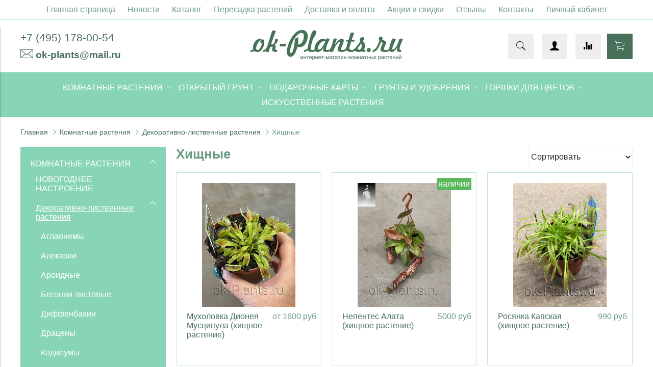

--- FILE ---
content_type: text/html; charset=utf-8
request_url: https://ok-plants.ru/collection/hischnye
body_size: 20720
content:
<!DOCTYPE html>
<html>

<head><meta data-config="{&quot;collection_products_count&quot;:8}" name="page-config" content="" /><meta data-config="{&quot;money_with_currency_format&quot;:{&quot;delimiter&quot;:&quot;&quot;,&quot;separator&quot;:&quot;.&quot;,&quot;format&quot;:&quot;%n %u&quot;,&quot;unit&quot;:&quot;руб&quot;,&quot;show_price_without_cents&quot;:0},&quot;currency_code&quot;:&quot;RUR&quot;,&quot;currency_iso_code&quot;:&quot;RUB&quot;,&quot;default_currency&quot;:{&quot;title&quot;:&quot;Российский рубль&quot;,&quot;code&quot;:&quot;RUR&quot;,&quot;rate&quot;:1.0,&quot;format_string&quot;:&quot;%n %u&quot;,&quot;unit&quot;:&quot;руб&quot;,&quot;price_separator&quot;:null,&quot;is_default&quot;:true,&quot;price_delimiter&quot;:null,&quot;show_price_with_delimiter&quot;:null,&quot;show_price_without_cents&quot;:null},&quot;facebook&quot;:{&quot;pixelActive&quot;:false,&quot;currency_code&quot;:&quot;RUB&quot;,&quot;use_variants&quot;:null},&quot;vk&quot;:{&quot;pixel_active&quot;:null,&quot;price_list_id&quot;:null},&quot;new_ya_metrika&quot;:true,&quot;ecommerce_data_container&quot;:&quot;dataLayer&quot;,&quot;common_js_version&quot;:&quot;v2&quot;,&quot;vue_ui_version&quot;:null,&quot;feedback_captcha_enabled&quot;:null,&quot;account_id&quot;:529435,&quot;hide_items_out_of_stock&quot;:false,&quot;forbid_order_over_existing&quot;:false,&quot;minimum_items_price&quot;:1200,&quot;enable_comparison&quot;:true,&quot;locale&quot;:&quot;ru&quot;,&quot;client_group&quot;:null,&quot;consent_to_personal_data&quot;:{&quot;active&quot;:false,&quot;obligatory&quot;:true,&quot;description&quot;:&quot;Настоящим подтверждаю, что я ознакомлен и согласен с условиями \u003ca href=&#39;/page/oferta&#39; target=&#39;blank&#39;\u003eоферты и политики конфиденциальности\u003c/a\u003e.&quot;},&quot;recaptcha_key&quot;:&quot;6LfXhUEmAAAAAOGNQm5_a2Ach-HWlFKD3Sq7vfFj&quot;,&quot;recaptcha_key_v3&quot;:&quot;6LcZi0EmAAAAAPNov8uGBKSHCvBArp9oO15qAhXa&quot;,&quot;yandex_captcha_key&quot;:&quot;ysc1_ec1ApqrRlTZTXotpTnO8PmXe2ISPHxsd9MO3y0rye822b9d2&quot;,&quot;checkout_float_order_content_block&quot;:false,&quot;available_products_characteristics_ids&quot;:null,&quot;sber_id_app_id&quot;:&quot;5b5a3c11-72e5-4871-8649-4cdbab3ba9a4&quot;,&quot;theme_generation&quot;:2,&quot;quick_checkout_captcha_enabled&quot;:false,&quot;max_order_lines_count&quot;:500,&quot;sber_bnpl_min_amount&quot;:1000,&quot;sber_bnpl_max_amount&quot;:150000,&quot;counter_settings&quot;:{&quot;data_layer_name&quot;:&quot;dataLayer&quot;,&quot;new_counters_setup&quot;:false,&quot;add_to_cart_event&quot;:true,&quot;remove_from_cart_event&quot;:true,&quot;add_to_wishlist_event&quot;:true},&quot;site_setting&quot;:{&quot;show_cart_button&quot;:true,&quot;show_service_button&quot;:false,&quot;show_marketplace_button&quot;:false,&quot;show_quick_checkout_button&quot;:false},&quot;warehouses&quot;:[{&quot;id&quot;:4881441,&quot;title&quot;:&quot;Основной склад&quot;,&quot;array_index&quot;:0},{&quot;id&quot;:4881673,&quot;title&quot;:&quot;DBS OK-Plants (Wildberries)&quot;,&quot;array_index&quot;:2},{&quot;id&quot;:4881665,&quot;title&quot;:&quot;Регионы FBS (Wildberries)&quot;,&quot;array_index&quot;:1},{&quot;id&quot;:4881681,&quot;title&quot;:&quot;DBS Кактус-Базар (Wildberries)&quot;,&quot;array_index&quot;:3}],&quot;captcha_type&quot;:&quot;google&quot;,&quot;human_readable_urls&quot;:false}" name="shop-config" content="" /><meta name='js-evnvironment' content='production' /><meta name='default-locale' content='ru' /><meta name='insales-redefined-api-methods' content="[]" /><script src="/packs/js/shop_bundle-2b0004e7d539ecb78a46.js"></script><script type="text/javascript" src="https://static.insales-cdn.com/assets/common-js/common.v2.25.28.js"></script><script type="text/javascript" src="https://static.insales-cdn.com/assets/static-versioned/v3.72/static/libs/lodash/4.17.21/lodash.min.js"></script>
<!--InsalesCounter -->
<script type="text/javascript">
(function() {
  if (typeof window.__insalesCounterId !== 'undefined') {
    return;
  }

  try {
    Object.defineProperty(window, '__insalesCounterId', {
      value: 529435,
      writable: true,
      configurable: true
    });
  } catch (e) {
    console.error('InsalesCounter: Failed to define property, using fallback:', e);
    window.__insalesCounterId = 529435;
  }

  if (typeof window.__insalesCounterId === 'undefined') {
    console.error('InsalesCounter: Failed to set counter ID');
    return;
  }

  let script = document.createElement('script');
  script.async = true;
  script.src = '/javascripts/insales_counter.js?7';
  let firstScript = document.getElementsByTagName('script')[0];
  firstScript.parentNode.insertBefore(script, firstScript);
})();
</script>
<!-- /InsalesCounter -->


  



<title>
  
    Хищные
    
  
</title>



<!-- meta -->
<meta charset="UTF-8" />
<meta name="keywords" content='Хищные'/>
<meta name="description" content='Хищные'/>
<meta name="robots" content="index,follow" />
<meta http-equiv="X-UA-Compatible" content="IE=edge,chrome=1" />
<meta name="viewport" content="width=device-width, initial-scale=1.0" />
<meta name="SKYPE_TOOLBAR" content="SKYPE_TOOLBAR_PARSER_COMPATIBLE" />


  <meta name="handle" content='hischnye'/>


<!-- rss feed-->
<link rel="alternate" type="application/rss+xml" title="Блог" href="/blogs/blog.atom" />



<!-- icons-->
<link rel="icon" type="image/x-icon" sizes="16x16" href="https://static.insales-cdn.com/assets/1/146/1933458/1736789443/favicon.ico" />

<!-- fixes -->
<script src="https://static.insales-cdn.com/assets/1/146/1933458/1736789443/modernizr-custom.js"></script>

<link href="https://fonts.googleapis.com/css?family=Roboto:400" rel="stylesheet">
<link href="https://fonts.googleapis.com/css?family=Roboto:300" rel="stylesheet">
<link href="https://fonts.googleapis.com/css?family=Cuprum" rel="stylesheet">
<!--[if IE]>
<script src="//html5shiv.googlecode.com/svn/trunk/html5.js"></script><![endif]-->
<!--[if lt IE 9]>
<script src="//css3-mediaqueries-js.googlecode.com/svn/trunk/css3-mediaqueries.js"></script>
<![endif]-->
<meta name="yandex-verification" content="bc8024f20b4eacc0" />


  



<link href="//maxcdn.bootstrapcdn.com/font-awesome/4.6.3/css/font-awesome.min.css" rel="stylesheet" />
<link href="https://static.insales-cdn.com/assets/1/146/1933458/1736789443/theme.css" rel="stylesheet" type="text/css" />

<!-- fixes -->
<link href="https://static.insales-cdn.com/assets/1/146/1933458/1736789443/ie.css" rel="stylesheet" type="text/css" />


</head>
<body class="adaptive">
<!-- Yandex.Metrika counter -->
<script type="text/javascript" >
   (function(m,e,t,r,i,k,a){m[i]=m[i]||function(){(m[i].a=m[i].a||[]).push(arguments)};
   m[i].l=1*new Date();k=e.createElement(t),a=e.getElementsByTagName(t)[0],k.async=1,k.src=r,a.parentNode.insertBefore(k,a)})
   (window, document, "script", "https://mc.yandex.ru/metrika/tag.js", "ym");

   ym(48721775, "init", {
        webvisor:true,
        ecommerce:dataLayer,
        clickmap:true,
        trackLinks:true,
        accurateTrackBounce:true
   });
</script>
<script type="text/javascript">
  window.dataLayer = window.dataLayer || [];
  window.dataLayer.push({});
</script>
<noscript><div><img src="https://mc.yandex.ru/watch/48721775" style="position:absolute; left:-9999px;" alt="" /></div></noscript>
<!-- /Yandex.Metrika counter -->


<div class="top-toolbar">
  <div class="row">
<a title="Личный кабинет" style="text-align: center; width: 100%; text-decoration: none;" href="/client_account/login">Личный кабинет</a>
    <div class="mobile-toolbar cell-sm-2">
      <button class="button left-toolbar-trigger" type="button"><i class="icon ion-navicon"></i></button>
    </div><!-- /.mobile-toolbar -->

    <div class="contacts cell-sm-6">
      
          <div class="phone"><p><a href="tel:84951780054 "><span style="font-size: 16pt;">+7 (495) 178-00-54 </span></a></p></div>
      
    </div><!-- /.contacts -->

    <div class="shopcart-toolbar cell-sm-4 text-right-sm cust-cell">
      <a class="button shopcart-link js-shopcart-area" href="/cart_items">
        <i class="icon ion-ios-cart-outline"></i>
        <span class="shopcart-count">(<span class="js-shopcart-amount"></span>)</span>
      </a>
    </div><!-- /.shopcart-toolbar -->


  </div>
</div><!-- /.top-toolbar -->


<div class="page-wrapper">

  <div class="page-inner">

    <div class="main-toolbar hide-sm">
  <div class="main-toolbar-inner container">
    <ul class="main-menu list">
      
        <li class="menu-item list-item">
          <a href="/" class="menu-link" title="Главная страница">
            Главная страница
          </a>
        </li>
      
        <li class="menu-item list-item">
          <a href="/blogs/blog" class="menu-link" title="Новости">
            Новости
          </a>
        </li>
      
        <li class="menu-item list-item">
          <a href="/collection/all" class="menu-link" title="Каталог">
            Каталог
          </a>
        </li>
      
        <li class="menu-item list-item">
          <a href="/page/пересадка-растений" class="menu-link" title="Пересадка растений">
            Пересадка растений
          </a>
        </li>
      
        <li class="menu-item list-item">
          <a href="/page/доставка-и-оплата" class="menu-link" title="Доставка и оплата">
            Доставка и оплата
          </a>
        </li>
      
        <li class="menu-item list-item">
          <a href="/page/aktsii-i-skidki" class="menu-link" title="Акции и скидки">
            Акции и скидки
          </a>
        </li>
      
        <li class="menu-item list-item">
          <a href="/page/feedback-2" class="menu-link" title="Отзывы">
            Отзывы
          </a>
        </li>
      
        <li class="menu-item list-item">
          <a href="/page/контакты" class="menu-link" title="Контакты">
            Контакты
          </a>
        </li>
      
        <li class="menu-item list-item">
          <a href="/client_account/login" class="menu-link" title="Личный кабинет">
            Личный кабинет
          </a>
        </li>
      
    </ul><!-- /.main-menu -->
  </div>
</div><!-- /.main-toolbar -->

<header class="main-header">
  <div class="container">
    <div class="row middle-xl">

      <div class="contacts cell-xl-4 text-left-xl hidden-sm">

        
        <div class="phone"><p><a href="tel:84951780054 "><span style="font-size: 16pt;">+7 (495) 178-00-54 </span></a></p></div>
        

        
        <div class="email"><p><span style="font-size: 14pt;"><img src='https://static.insales-cdn.com/files/1/716/5243596/original/konvert2.png' alt="" />&nbsp;<strong><a href="mailto:ok-plants@mail.ru">ok-plants@mail.ru</a></strong></span></p></div>
        

      </div><!-- /.contacts -->

      <div class="logotype cell-xl-4 text-center-xl cell-sm-12">

        

          <a title="Магазин комнатных растений" href="/" class="logotype-link">
            <img src="https://static.insales-cdn.com/assets/1/146/1933458/1736789443/logotype.jpg" class="logotype-image" alt="Магазин комнатных растений" title="Магазин комнатных растений"/>
          </a>

        

      </div><!-- /.logotype -->

      <div class="user-toolbar cell-xl-4 text-right-xl hidden-sm">

        <div class="search-widget dropdown">

          <button class="search-trigger button button-circle is-gray dropdown-toggle js-toggle" data-target="parent">
            <i class="icon search-icon ion-ios-search"></i>
          </button>

          <form action="/search" method="get" class="search-widget-form dropdown-block">

            <input type="hidden" name="lang" value="ru">

            <input id="search-widget-input" class="input-field search-input" type="text" placeholder="Поиск" name="q" value=""/>

            <button class="button button-circle is-primary search-button" type="submit">
              <i class="icon search-icon ion-ios-search"></i>
            </button>

          </form>

        </div><!-- /.search-widget -->
          <a title="Личный кабинет" class="compare-button button button-circle is-gray" href="/client_account/login">
        <i class="icon compare-icon ion-person"></i>
        </a>
        
        <a title="Сравнение" class="compare-button button button-circle is-gray" href="/compares">
          <i class="icon compare-icon ion-stats-bars"></i>
          <span class="compare-counter js-compare-amount"></span>
        </a><!-- /.compare-button -->
        

        <div class="shopcart-widget">
          <a title="Корзина" href="/cart_items" class="shopcart-link button button-circle is-primary">
            <i class="icon shopcart-icon ion-ios-cart-outline"></i>
            <span class="shopcart-counter js-shopcart-amount"></span>
          </a>
        </div><!-- /.shopcart-widget -->

      </div><!-- /.user-toolbar -->

    </div>
  </div>
</header>

    





  

    <div class="collection-menu-horizontal-wrapper">
      <div class="container">
        <ul class="collection-menu-horizontal list js-edge-calc">

          

            

            

            <li class="list-item menu-item  dropdown is-absolute " data-handle="flowers-for-flat">

              <a title="Комнатные растения" href="/collection/flowers-for-flat" class="menu-link">
                <span class="link-text">Комнатные растения</span>
                 <i class="dropdown-icon ion ion-ios-arrow-down"></i> 
              </a>

              

                <ul class="submenu list-vertical dropdown-block level-2">

                  

                    

                    

                    <li class="list-item menu-item " data-handle="podarki-k-novomu-godu">

                      <a title="НОВОГОДНЕЕ НАСТРОЕНИЕ"  href="/collection/podarki-k-novomu-godu" class="menu-link">
                        <span class="link-text">НОВОГОДНЕЕ НАСТРОЕНИЕ</span>
                        
                      </a>

                      

                    </li>

                  

                    

                    

                    <li class="list-item menu-item  dropdown is-absolute " data-handle="podkategoriya">

                      <a title="Декоративно-лиственные растения"  href="/collection/podkategoriya" class="menu-link">
                        <span class="link-text">Декоративно-лиственные растения</span>
                         <i class="dropdown-icon ion ion-ios-arrow-right"></i> 
                      </a>

                      

                        <ul class="submenu list-vertical dropdown-block level-3">

                          

                            <li class="list-item menu-item" data-handle="aglaonemy">
                              <a title="Аглаонемы" href="/collection/aglaonemy" class="menu-link">
                                <span class="link-text">Аглаонемы</span>
                              </a>
                            </li>

                          

                            <li class="list-item menu-item" data-handle="alokazii">
                              <a title="Алоказии" href="/collection/alokazii" class="menu-link">
                                <span class="link-text">Алоказии</span>
                              </a>
                            </li>

                          

                            <li class="list-item menu-item" data-handle="katalog-d5e8c3">
                              <a title="Ароидные" href="/collection/katalog-d5e8c3" class="menu-link">
                                <span class="link-text">Ароидные</span>
                              </a>
                            </li>

                          

                            <li class="list-item menu-item" data-handle="begonii">
                              <a title="Бегонии листовые" href="/collection/begonii" class="menu-link">
                                <span class="link-text">Бегонии листовые</span>
                              </a>
                            </li>

                          

                            <li class="list-item menu-item" data-handle="diffenbahii">
                              <a title="Диффенбахии" href="/collection/diffenbahii" class="menu-link">
                                <span class="link-text">Диффенбахии</span>
                              </a>
                            </li>

                          

                            <li class="list-item menu-item" data-handle="dratseny-2">
                              <a title="Драцены" href="/collection/dratseny-2" class="menu-link">
                                <span class="link-text">Драцены</span>
                              </a>
                            </li>

                          

                            <li class="list-item menu-item" data-handle="kodieumy">
                              <a title="Кодиеумы" href="/collection/kodieumy" class="menu-link">
                                <span class="link-text">Кодиеумы</span>
                              </a>
                            </li>

                          

                            <li class="list-item menu-item" data-handle="katalog-a01be5">
                              <a title="Марантовые" href="/collection/katalog-a01be5" class="menu-link">
                                <span class="link-text">Марантовые</span>
                              </a>
                            </li>

                          

                            <li class="list-item menu-item" data-handle="palmy">
                              <a title="Пальмы и Юкки" href="/collection/palmy" class="menu-link">
                                <span class="link-text">Пальмы и Юкки</span>
                              </a>
                            </li>

                          

                            <li class="list-item menu-item" data-handle="katalog-8623be">
                              <a title="Папоротники и плющи" href="/collection/katalog-8623be" class="menu-link">
                                <span class="link-text">Папоротники и плющи</span>
                              </a>
                            </li>

                          

                            <li class="list-item menu-item" data-handle="polistsiasy">
                              <a title="Полисциасы" href="/collection/polistsiasy" class="menu-link">
                                <span class="link-text">Полисциасы</span>
                              </a>
                            </li>

                          

                            <li class="list-item menu-item" data-handle="fikusy-2">
                              <a title="Фикусы" href="/collection/fikusy-2" class="menu-link">
                                <span class="link-text">Фикусы</span>
                              </a>
                            </li>

                          

                            <li class="list-item menu-item" data-handle="shefflery">
                              <a title="Шеффлеры" href="/collection/shefflery" class="menu-link">
                                <span class="link-text">Шеффлеры</span>
                              </a>
                            </li>

                          

                            <li class="list-item menu-item" data-handle="hischnye">
                              <a title="Хищные" href="/collection/hischnye" class="menu-link">
                                <span class="link-text">Хищные</span>
                              </a>
                            </li>

                          

                            <li class="list-item menu-item" data-handle="katalog-e2cfc5">
                              <a title="Разные лиственные" href="/collection/katalog-e2cfc5" class="menu-link">
                                <span class="link-text">Разные лиственные</span>
                              </a>
                            </li>

                          

                        </ul><!-- /.submenu.level-3 -->

                      

                    </li>

                  

                    

                    

                    <li class="list-item menu-item  dropdown is-absolute " data-handle="dekorativno-tsvetuschie-rasteniya">

                      <a title="Красиво-цветущие растения"  href="/collection/dekorativno-tsvetuschie-rasteniya" class="menu-link">
                        <span class="link-text">Красиво-цветущие растения</span>
                         <i class="dropdown-icon ion ion-ios-arrow-right"></i> 
                      </a>

                      

                        <ul class="submenu list-vertical dropdown-block level-3">

                          

                            <li class="list-item menu-item" data-handle="azalii">
                              <a title="Азалии" href="/collection/azalii" class="menu-link">
                                <span class="link-text">Азалии</span>
                              </a>
                            </li>

                          

                            <li class="list-item menu-item" data-handle="anturiumy">
                              <a title="Антуриумы" href="/collection/anturiumy" class="menu-link">
                                <span class="link-text">Антуриумы</span>
                              </a>
                            </li>

                          

                            <li class="list-item menu-item" data-handle="katalog-15e6af">
                              <a title="Бегонии цветущие" href="/collection/katalog-15e6af" class="menu-link">
                                <span class="link-text">Бегонии цветущие</span>
                              </a>
                            </li>

                          

                            <li class="list-item menu-item" data-handle="katalog-6352ad">
                              <a title="Бромелиевые" href="/collection/katalog-6352ad" class="menu-link">
                                <span class="link-text">Бромелиевые</span>
                              </a>
                            </li>

                          

                            <li class="list-item menu-item" data-handle="katalog-efe8b5">
                              <a title="Каланхоэ" href="/collection/katalog-efe8b5" class="menu-link">
                                <span class="link-text">Каланхоэ</span>
                              </a>
                            </li>

                          

                            <li class="list-item menu-item" data-handle="katalog-e9b030">
                              <a title="Розы в горшках" href="/collection/katalog-e9b030" class="menu-link">
                                <span class="link-text">Розы в горшках</span>
                              </a>
                            </li>

                          

                            <li class="list-item menu-item" data-handle="katalog-223d99">
                              <a title="Спатифиллумы" href="/collection/katalog-223d99" class="menu-link">
                                <span class="link-text">Спатифиллумы</span>
                              </a>
                            </li>

                          

                            <li class="list-item menu-item" data-handle="katalog-78e465">
                              <a title="Хризантемы в горшках" href="/collection/katalog-78e465" class="menu-link">
                                <span class="link-text">Хризантемы в горшках</span>
                              </a>
                            </li>

                          

                            <li class="list-item menu-item" data-handle="katalog-d515c1">
                              <a title="Фиалки" href="/collection/katalog-d515c1" class="menu-link">
                                <span class="link-text">Фиалки</span>
                              </a>
                            </li>

                          

                            <li class="list-item menu-item" data-handle="raznye-tsvetuschie">
                              <a title="Разные цветущие" href="/collection/raznye-tsvetuschie" class="menu-link">
                                <span class="link-text">Разные цветущие</span>
                              </a>
                            </li>

                          

                            <li class="list-item menu-item" data-handle="nartsissy">
                              <a title="Нарциссы" href="/collection/nartsissy" class="menu-link">
                                <span class="link-text">Нарциссы</span>
                              </a>
                            </li>

                          

                        </ul><!-- /.submenu.level-3 -->

                      

                    </li>

                  

                    

                    

                    <li class="list-item menu-item  dropdown is-absolute " data-handle="kaktusy-i-sukkulenty">

                      <a title="Кактусы и суккуленты"  href="/collection/kaktusy-i-sukkulenty" class="menu-link">
                        <span class="link-text">Кактусы и суккуленты</span>
                         <i class="dropdown-icon ion ion-ios-arrow-right"></i> 
                      </a>

                      

                        <ul class="submenu list-vertical dropdown-block level-3">

                          

                            <li class="list-item menu-item" data-handle="aloe">
                              <a title="Агавы" href="/collection/aloe" class="menu-link">
                                <span class="link-text">Агавы</span>
                              </a>
                            </li>

                          

                            <li class="list-item menu-item" data-handle="adromiskusy">
                              <a title="Адромискусы" href="/collection/adromiskusy" class="menu-link">
                                <span class="link-text">Адромискусы</span>
                              </a>
                            </li>

                          

                            <li class="list-item menu-item" data-handle="aizovye">
                              <a title="Аизовые" href="/collection/aizovye" class="menu-link">
                                <span class="link-text">Аизовые</span>
                              </a>
                            </li>

                          

                            <li class="list-item menu-item" data-handle="aloe-2">
                              <a title="Алоэ" href="/collection/aloe-2" class="menu-link">
                                <span class="link-text">Алоэ</span>
                              </a>
                            </li>

                          

                            <li class="list-item menu-item" data-handle="kaktusy">
                              <a title="Кактусы" href="/collection/kaktusy" class="menu-link">
                                <span class="link-text">Кактусы</span>
                              </a>
                            </li>

                          

                            <li class="list-item menu-item" data-handle="kaktusy-v-keramike">
                              <a title="Кактусы в Керамике" href="/collection/kaktusy-v-keramike" class="menu-link">
                                <span class="link-text">Кактусы в Керамике</span>
                              </a>
                            </li>

                          

                            <li class="list-item menu-item" data-handle="kalanhoe">
                              <a title="Каланхоэ" href="/collection/kalanhoe" class="menu-link">
                                <span class="link-text">Каланхоэ</span>
                              </a>
                            </li>

                          

                            <li class="list-item menu-item" data-handle="kaudeksnye">
                              <a title="Каудексные" href="/collection/kaudeksnye" class="menu-link">
                                <span class="link-text">Каудексные</span>
                              </a>
                            </li>

                          

                            <li class="list-item menu-item" data-handle="katalog-bd2af6">
                              <a title="Крассулы" href="/collection/katalog-bd2af6" class="menu-link">
                                <span class="link-text">Крассулы</span>
                              </a>
                            </li>

                          

                            <li class="list-item menu-item" data-handle="lastovnevye-i-kutrovye">
                              <a title="Ластовневые и кутровые" href="/collection/lastovnevye-i-kutrovye" class="menu-link">
                                <span class="link-text">Ластовневые и кутровые</span>
                              </a>
                            </li>

                          

                            <li class="list-item menu-item" data-handle="peperomii">
                              <a title="Пеперомии" href="/collection/peperomii" class="menu-link">
                                <span class="link-text">Пеперомии</span>
                              </a>
                            </li>

                          

                            <li class="list-item menu-item" data-handle="ripsalisy">
                              <a title="Рипсалисы и Лесные кактусы" href="/collection/ripsalisy" class="menu-link">
                                <span class="link-text">Рипсалисы и Лесные кактусы</span>
                              </a>
                            </li>

                          

                            <li class="list-item menu-item" data-handle="katalog-ab1c60">
                              <a title="Сансевиерии" href="/collection/katalog-ab1c60" class="menu-link">
                                <span class="link-text">Сансевиерии</span>
                              </a>
                            </li>

                          

                            <li class="list-item menu-item" data-handle="sedumy">
                              <a title="Седумы" href="/collection/sedumy" class="menu-link">
                                <span class="link-text">Седумы</span>
                              </a>
                            </li>

                          

                            <li class="list-item menu-item" data-handle="havortii">
                              <a title="Хавортии" href="/collection/havortii" class="menu-link">
                                <span class="link-text">Хавортии</span>
                              </a>
                            </li>

                          

                            <li class="list-item menu-item" data-handle="hoyi">
                              <a title="Хойи" href="/collection/hoyi" class="menu-link">
                                <span class="link-text">Хойи</span>
                              </a>
                            </li>

                          

                            <li class="list-item menu-item" data-handle="eoniumy">
                              <a title="Эониумы" href="/collection/eoniumy" class="menu-link">
                                <span class="link-text">Эониумы</span>
                              </a>
                            </li>

                          

                            <li class="list-item menu-item" data-handle="eheverii">
                              <a title="Эхеверии, пахиверии, граптопеталумы" href="/collection/eheverii" class="menu-link">
                                <span class="link-text">Эхеверии, пахиверии, граптопеталумы</span>
                              </a>
                            </li>

                          

                            <li class="list-item menu-item" data-handle="prochie">
                              <a title="Прочие" href="/collection/prochie" class="menu-link">
                                <span class="link-text">Прочие</span>
                              </a>
                            </li>

                          

                        </ul><!-- /.submenu.level-3 -->

                      

                    </li>

                  

                    

                    

                    <li class="list-item menu-item " data-handle="bonsai">

                      <a title="Бонсаи"  href="/collection/bonsai" class="menu-link">
                        <span class="link-text">Бонсаи</span>
                        
                      </a>

                      

                    </li>

                  

                    

                    

                    <li class="list-item menu-item  dropdown is-absolute " data-handle="orhidei">

                      <a title="Орхидейные"  href="/collection/orhidei" class="menu-link">
                        <span class="link-text">Орхидейные</span>
                         <i class="dropdown-icon ion ion-ios-arrow-right"></i> 
                      </a>

                      

                        <ul class="submenu list-vertical dropdown-block level-3">

                          

                            <li class="list-item menu-item" data-handle="dendrobiumy">
                              <a title="Дендробиумы" href="/collection/dendrobiumy" class="menu-link">
                                <span class="link-text">Дендробиумы</span>
                              </a>
                            </li>

                          

                            <li class="list-item menu-item" data-handle="kambrii-i-miltonii">
                              <a title="Камбрии и мильтонии" href="/collection/kambrii-i-miltonii" class="menu-link">
                                <span class="link-text">Камбрии и мильтонии</span>
                              </a>
                            </li>

                          

                            <li class="list-item menu-item" data-handle="falenopsisy">
                              <a title="Фаленопсисы" href="/collection/falenopsisy" class="menu-link">
                                <span class="link-text">Фаленопсисы</span>
                              </a>
                            </li>

                          

                            <li class="list-item menu-item" data-handle="katalog-deb8c6">
                              <a title="Каттлеи" href="/collection/katalog-deb8c6" class="menu-link">
                                <span class="link-text">Каттлеи</span>
                              </a>
                            </li>

                          

                            <li class="list-item menu-item" data-handle="katalog-e2bc78">
                              <a title="Онцидиумы" href="/collection/katalog-e2bc78" class="menu-link">
                                <span class="link-text">Онцидиумы</span>
                              </a>
                            </li>

                          

                            <li class="list-item menu-item" data-handle="katalog-09dfd7">
                              <a title="Пафиопедилумы" href="/collection/katalog-09dfd7" class="menu-link">
                                <span class="link-text">Пафиопедилумы</span>
                              </a>
                            </li>

                          

                            <li class="list-item menu-item" data-handle="katalog-27bce5">
                              <a title="Цимбидиумы" href="/collection/katalog-27bce5" class="menu-link">
                                <span class="link-text">Цимбидиумы</span>
                              </a>
                            </li>

                          

                            <li class="list-item menu-item" data-handle="katalog-d1ddfe">
                              <a title="Прочие орхидейные" href="/collection/katalog-d1ddfe" class="menu-link">
                                <span class="link-text">Прочие орхидейные</span>
                              </a>
                            </li>

                          

                            <li class="list-item menu-item" data-handle="katalog-371f3d">
                              <a title="Ванды" href="/collection/katalog-371f3d" class="menu-link">
                                <span class="link-text">Ванды</span>
                              </a>
                            </li>

                          

                        </ul><!-- /.submenu.level-3 -->

                      

                    </li>

                  

                    

                    

                    <li class="list-item menu-item " data-handle="ampelnye-podvisnye-rasteniya">

                      <a title="Ампельные (подвесные) растения"  href="/collection/ampelnye-podvisnye-rasteniya" class="menu-link">
                        <span class="link-text">Ампельные (подвесные) растения</span>
                        
                      </a>

                      

                    </li>

                  

                    

                    

                    <li class="list-item menu-item  dropdown is-absolute " data-handle="tsitrusovye-rasteniya">

                      <a title="Декоративно-плодовые"  href="/collection/tsitrusovye-rasteniya" class="menu-link">
                        <span class="link-text">Декоративно-плодовые</span>
                         <i class="dropdown-icon ion ion-ios-arrow-right"></i> 
                      </a>

                      

                        <ul class="submenu list-vertical dropdown-block level-3">

                          

                            <li class="list-item menu-item" data-handle="tsitrusovye">
                              <a title="Цитрусовые" href="/collection/tsitrusovye" class="menu-link">
                                <span class="link-text">Цитрусовые</span>
                              </a>
                            </li>

                          

                            <li class="list-item menu-item" data-handle="raznye-plodovye">
                              <a title="Разные плодовые" href="/collection/raznye-plodovye" class="menu-link">
                                <span class="link-text">Разные плодовые</span>
                              </a>
                            </li>

                          

                        </ul><!-- /.submenu.level-3 -->

                      

                    </li>

                  

                    

                    

                    <li class="list-item menu-item " data-handle="kompozitsii-iz-sukkulentov">

                      <a title="Композиции из суккулентов"  href="/collection/kompozitsii-iz-sukkulentov" class="menu-link">
                        <span class="link-text">Композиции из суккулентов</span>
                        
                      </a>

                      

                    </li>

                  

                    

                    

                    <li class="list-item menu-item " data-handle="kompozitsii-iz-orhidey">

                      <a title="Композиции из орхидей"  href="/collection/kompozitsii-iz-orhidey" class="menu-link">
                        <span class="link-text">Композиции из орхидей</span>
                        
                      </a>

                      

                    </li>

                  

                    

                    

                    <li class="list-item menu-item " data-handle="rasteniya-krupnomery">

                      <a title="Растения-крупномеры"  href="/collection/rasteniya-krupnomery" class="menu-link">
                        <span class="link-text">Растения-крупномеры</span>
                        
                      </a>

                      

                    </li>

                  

                    

                    

                    <li class="list-item menu-item " data-handle="vayldberiz">

                      <a title="ВАЙЛДБЕРИЗ"  href="/collection/vayldberiz" class="menu-link">
                        <span class="link-text">ВАЙЛДБЕРИЗ</span>
                        
                      </a>

                      

                    </li>

                  

                </ul><!-- /.submenu.level-2 -->

              

            </li>

          

            

            

            <li class="list-item menu-item  dropdown is-absolute " data-handle="otkrytyy-grunt">

              <a title="Открытый грунт" href="/collection/otkrytyy-grunt" class="menu-link">
                <span class="link-text">Открытый грунт</span>
                 <i class="dropdown-icon ion ion-ios-arrow-down"></i> 
              </a>

              

                <ul class="submenu list-vertical dropdown-block level-2">

                  

                    

                    

                    <li class="list-item menu-item " data-handle="pervotsvety">

                      <a title="Первоцветы"  href="/collection/pervotsvety" class="menu-link">
                        <span class="link-text">Первоцветы</span>
                        
                      </a>

                      

                    </li>

                  

                    

                    

                    <li class="list-item menu-item " data-handle="georginy-lukovitsy">

                      <a title="Георгины (корневища)"  href="/collection/georginy-lukovitsy" class="menu-link">
                        <span class="link-text">Георгины (корневища)</span>
                        
                      </a>

                      

                    </li>

                  

                    

                    

                    <li class="list-item menu-item " data-handle="elka">

                      <a title="Елка"  href="/collection/elka" class="menu-link">
                        <span class="link-text">Елка</span>
                        
                      </a>

                      

                    </li>

                  

                </ul><!-- /.submenu.level-2 -->

              

            </li>

          

            

            

            <li class="list-item menu-item  dropdown is-absolute " data-handle="podarochnye-karty">

              <a title="Подарочные карты" href="/collection/podarochnye-karty" class="menu-link">
                <span class="link-text">Подарочные карты</span>
                 <i class="dropdown-icon ion ion-ios-arrow-down"></i> 
              </a>

              

                <ul class="submenu list-vertical dropdown-block level-2">

                  

                    

                    

                    <li class="list-item menu-item " data-handle="dizaynerskie">

                      <a title="Дизайнерские Подарочные карты с открытками"  href="/collection/dizaynerskie" class="menu-link">
                        <span class="link-text">Дизайнерские Подарочные карты с открытками</span>
                        
                      </a>

                      

                    </li>

                  

                    

                    

                    <li class="list-item menu-item " data-handle="elektronnye">

                      <a title="Электронные Подарочные Карты" 
  data-giftery-widget="18551"  href="/collection/elektronnye" class="menu-link">
                        <span class="link-text">Электронные Подарочные Карты</span>
                        
                      </a>

                      

                    </li>

                  

                </ul><!-- /.submenu.level-2 -->

              

            </li>

          

            

            

            <li class="list-item menu-item  dropdown is-absolute " data-handle="grunti-i-udobreniya">

              <a title="Грунты и удобрения" href="/collection/grunti-i-udobreniya" class="menu-link">
                <span class="link-text">Грунты и удобрения</span>
                 <i class="dropdown-icon ion ion-ios-arrow-down"></i> 
              </a>

              

                <ul class="submenu list-vertical dropdown-block level-2">

                  

                    

                    

                    <li class="list-item menu-item " data-handle="udobreniya-2">

                      <a title="Удобрения"  href="/collection/udobreniya-2" class="menu-link">
                        <span class="link-text">Удобрения</span>
                        
                      </a>

                      

                    </li>

                  

                    

                    

                    <li class="list-item menu-item " data-handle="grunty">

                      <a title="Грунты"  href="/collection/grunty" class="menu-link">
                        <span class="link-text">Грунты</span>
                        
                      </a>

                      

                    </li>

                  

                </ul><!-- /.submenu.level-2 -->

              

            </li>

          

            

            

            <li class="list-item menu-item  dropdown is-absolute " data-handle="pots-and-planters">

              <a title="Горшки для цветов" href="/collection/pots-and-planters" class="menu-link">
                <span class="link-text">Горшки для цветов</span>
                 <i class="dropdown-icon ion ion-ios-arrow-down"></i> 
              </a>

              

                <ul class="submenu list-vertical dropdown-block level-2">

                  

                    

                    

                    <li class="list-item menu-item  dropdown is-absolute " data-handle="kashpo-lechuza-lechuza">

                      <a title="Кашпо Lechuza"  href="/collection/kashpo-lechuza-lechuza" class="menu-link">
                        <span class="link-text">Кашпо Lechuza</span>
                         <i class="dropdown-icon ion ion-ios-arrow-right"></i> 
                      </a>

                      

                        <ul class="submenu list-vertical dropdown-block level-3">

                          

                            <li class="list-item menu-item" data-handle="nastolnye-kashpo">
                              <a title="Настольные кашпо" href="/collection/nastolnye-kashpo" class="menu-link">
                                <span class="link-text">Настольные кашпо</span>
                              </a>
                            </li>

                          

                            <li class="list-item menu-item" data-handle="kollektsiya-trend-cottage">
                              <a title="Коллекция TREND COTTAGE" href="/collection/kollektsiya-trend-cottage" class="menu-link">
                                <span class="link-text">Коллекция TREND COTTAGE</span>
                              </a>
                            </li>

                          

                            <li class="list-item menu-item" data-handle="kollektsiya-premium">
                              <a title="Коллекция PREMIUM" href="/collection/kollektsiya-premium" class="menu-link">
                                <span class="link-text">Коллекция PREMIUM</span>
                              </a>
                            </li>

                          

                            <li class="list-item menu-item" data-handle="kollektsiya-trend-color">
                              <a title="Коллекция TREND COLOR" href="/collection/kollektsiya-trend-color" class="menu-link">
                                <span class="link-text">Коллекция TREND COLOR</span>
                              </a>
                            </li>

                          

                            <li class="list-item menu-item" data-handle="kollektsiya-glossy">
                              <a title="Коллекция GLOSSY" href="/collection/kollektsiya-glossy" class="menu-link">
                                <span class="link-text">Коллекция GLOSSY</span>
                              </a>
                            </li>

                          

                            <li class="list-item menu-item" data-handle="kollektsiya-stone">
                              <a title="Коллекция STONE" href="/collection/kollektsiya-stone" class="menu-link">
                                <span class="link-text">Коллекция STONE</span>
                              </a>
                            </li>

                          

                            <li class="list-item menu-item" data-handle="substraty-lechuza">
                              <a title="Субстраты LECHUZA" href="/collection/substraty-lechuza" class="menu-link">
                                <span class="link-text">Субстраты LECHUZA</span>
                              </a>
                            </li>

                          

                            <li class="list-item menu-item" data-handle="prinadlezhnosti">
                              <a title="Принадлежности" href="/collection/prinadlezhnosti" class="menu-link">
                                <span class="link-text">Принадлежности</span>
                              </a>
                            </li>

                          

                            <li class="list-item menu-item" data-handle="katalog">
                              <a title="Каталог" href="/collection/katalog" class="menu-link">
                                <span class="link-text">Каталог</span>
                              </a>
                            </li>

                          

                        </ul><!-- /.submenu.level-3 -->

                      

                    </li>

                  

                    

                    

                    <li class="list-item menu-item " data-handle="idealist-lite">

                      <a title="Idealist lite"  href="/collection/idealist-lite" class="menu-link">
                        <span class="link-text">Idealist lite</span>
                        
                      </a>

                      

                    </li>

                  

                    

                    

                    <li class="list-item menu-item  dropdown is-absolute " data-handle="izdeliya-iz-stekla">

                      <a title="Изделия из стекла"  href="/collection/izdeliya-iz-stekla" class="menu-link">
                        <span class="link-text">Изделия из стекла</span>
                         <i class="dropdown-icon ion ion-ios-arrow-right"></i> 
                      </a>

                      

                        <ul class="submenu list-vertical dropdown-block level-3">

                          

                            <li class="list-item menu-item" data-handle="florariumy">
                              <a title="Флорариумы" href="/collection/florariumy" class="menu-link">
                                <span class="link-text">Флорариумы</span>
                              </a>
                            </li>

                          

                            <li class="list-item menu-item" data-handle="kitay-i-evropa">
                              <a title="Китай и Европа" href="/collection/kitay-i-evropa" class="menu-link">
                                <span class="link-text">Китай и Европа</span>
                              </a>
                            </li>

                          

                            <li class="list-item menu-item" data-handle="rossiya">
                              <a title="Россия" href="/collection/rossiya" class="menu-link">
                                <span class="link-text">Россия</span>
                              </a>
                            </li>

                          

                        </ul><!-- /.submenu.level-3 -->

                      

                    </li>

                  

                    

                    

                    <li class="list-item menu-item " data-handle="nobilis-marco-2023">

                      <a title="Nobilis Marco 2023"  href="/collection/nobilis-marco-2023" class="menu-link">
                        <span class="link-text">Nobilis Marco 2023</span>
                        
                      </a>

                      

                    </li>

                  

                    

                    

                    <li class="list-item menu-item " data-handle="izdeliya-iz-keramiki">

                      <a title="Изделия из керамики"  href="/collection/izdeliya-iz-keramiki" class="menu-link">
                        <span class="link-text">Изделия из керамики</span>
                        
                      </a>

                      

                    </li>

                  

                </ul><!-- /.submenu.level-2 -->

              

            </li>

          

            

            

            <li class="list-item menu-item " data-handle="iskusstvennye-rasteniya">

              <a title="Искусственные растения" href="/collection/iskusstvennye-rasteniya" class="menu-link">
                <span class="link-text">Искусственные растения</span>
                
              </a>

              

            </li>

          

        </ul><!-- /.collection-menu-horizontal -->
      </div>
    </div><!-- /.collection-menu-horizontal-wrapper -->

  



<!-- Render time: 0.008 -->


    <div id="fb-root"></div>
<script>(function(d, s, id) {
  var js, fjs = d.getElementsByTagName(s)[0];
  if (d.getElementById(id)) return;
  js = d.createElement(s); js.id = id;
  js.src = 'https://connect.facebook.net/ru_RU/sdk.js#xfbml=1&version=v3.1';
  fjs.parentNode.insertBefore(js, fjs);
}(document, 'script', 'facebook-jssdk'));</script>

<div class="breadcrumb-wrapper primary-inner">
  <div class="container">

    <ul class="breadcrumb">

      <li class="breadcrumb-item home">
        <a class="breadcrumb-link" title='Главная' href="/">Главная</a>
      </li>

      

      

        
          
        
          
            
              <li class="breadcrumb-item"><a class="breadcrumb-link" title='Комнатные растения'
                                             href="/collection/flowers-for-flat">Комнатные растения</a></li>
            
          
        
          
            
              <li class="breadcrumb-item"><a class="breadcrumb-link" title='Декоративно-лиственные растения'
                                             href="/collection/podkategoriya">Декоративно-лиственные растения</a></li>
            
          
        
          
            
              <li class="breadcrumb-item"><span class="breadcrumb-link current-page">Хищные</span></li>
            
          
        

      

      

    </ul><!-- /.breadcrumb -->

  </div>
</div><!-- /.breadcrumb-wrapper -->


<div class="collection primary-inner">
  <div class="container">
    <div class="row">

      

      <div class="collection-aside cell-sm-12 cell-xl-3">

        

  <div class="collection-menu-vertical-wrapper">
    <div class="container">
      <ul class="collection-menu-vertical list">

        

          
          

          
          

          <li class="list-item menu-item  is-opened   collapse ">

            <a title="Комнатные растения" href="/collection/flowers-for-flat" class="menu-link">
              <span class="link-text">Комнатные растения</span>
            </a>

            <a href="#" class="collapse-toggle  is-active ">
               <i class="collapse-icon ion ion-ios-arrow-down"></i> 
            </a>

            

              <ul class="submenu list-vertical collapse-block level-2">

                

                  
                  

                  
                  

                  <li class="list-item menu-item  ">

                     <a title="НОВОГОДНЕЕ НАСТРОЕНИЕ"  href="/collection/podarki-k-novomu-godu" class="menu-link">
                      <span class="link-text">НОВОГОДНЕЕ НАСТРОЕНИЕ</span>
                    </a>

                    <a href="#" class="collapse-toggle ">
                      
                    </a>

                    

                  </li>

                

                  
                  

                  
                  

                  <li class="list-item menu-item  is-opened   collapse ">

                     <a title="Декоративно-лиственные растения"  href="/collection/podkategoriya" class="menu-link">
                      <span class="link-text">Декоративно-лиственные растения</span>
                    </a>

                    <a href="#" class="collapse-toggle is-active">
                       <i class="collapse-icon ion ion-ios-arrow-down"></i> 
                    </a>

                    

                      <ul class="submenu list-vertical collapse-block level-3">

                        

                          
                          

                          <li class="list-item menu-item ">
                            <a title="Аглаонемы" href="/collection/aglaonemy" class="menu-link">
                              <span class="link-text">Аглаонемы</span>
                            </a>
                          </li>

                        

                          
                          

                          <li class="list-item menu-item ">
                            <a title="Алоказии" href="/collection/alokazii" class="menu-link">
                              <span class="link-text">Алоказии</span>
                            </a>
                          </li>

                        

                          
                          

                          <li class="list-item menu-item ">
                            <a title="Ароидные" href="/collection/katalog-d5e8c3" class="menu-link">
                              <span class="link-text">Ароидные</span>
                            </a>
                          </li>

                        

                          
                          

                          <li class="list-item menu-item ">
                            <a title="Бегонии листовые" href="/collection/begonii" class="menu-link">
                              <span class="link-text">Бегонии листовые</span>
                            </a>
                          </li>

                        

                          
                          

                          <li class="list-item menu-item ">
                            <a title="Диффенбахии" href="/collection/diffenbahii" class="menu-link">
                              <span class="link-text">Диффенбахии</span>
                            </a>
                          </li>

                        

                          
                          

                          <li class="list-item menu-item ">
                            <a title="Драцены" href="/collection/dratseny-2" class="menu-link">
                              <span class="link-text">Драцены</span>
                            </a>
                          </li>

                        

                          
                          

                          <li class="list-item menu-item ">
                            <a title="Кодиеумы" href="/collection/kodieumy" class="menu-link">
                              <span class="link-text">Кодиеумы</span>
                            </a>
                          </li>

                        

                          
                          

                          <li class="list-item menu-item ">
                            <a title="Марантовые" href="/collection/katalog-a01be5" class="menu-link">
                              <span class="link-text">Марантовые</span>
                            </a>
                          </li>

                        

                          
                          

                          <li class="list-item menu-item ">
                            <a title="Пальмы и Юкки" href="/collection/palmy" class="menu-link">
                              <span class="link-text">Пальмы и Юкки</span>
                            </a>
                          </li>

                        

                          
                          

                          <li class="list-item menu-item ">
                            <a title="Папоротники и плющи" href="/collection/katalog-8623be" class="menu-link">
                              <span class="link-text">Папоротники и плющи</span>
                            </a>
                          </li>

                        

                          
                          

                          <li class="list-item menu-item ">
                            <a title="Полисциасы" href="/collection/polistsiasy" class="menu-link">
                              <span class="link-text">Полисциасы</span>
                            </a>
                          </li>

                        

                          
                          

                          <li class="list-item menu-item ">
                            <a title="Фикусы" href="/collection/fikusy-2" class="menu-link">
                              <span class="link-text">Фикусы</span>
                            </a>
                          </li>

                        

                          
                          

                          <li class="list-item menu-item ">
                            <a title="Шеффлеры" href="/collection/shefflery" class="menu-link">
                              <span class="link-text">Шеффлеры</span>
                            </a>
                          </li>

                        

                          
                          

                          <li class="list-item menu-item  active ">
                            <a title="Хищные" href="/collection/hischnye" class="menu-link">
                              <span class="link-text">Хищные</span>
                            </a>
                          </li>

                        

                          
                          

                          <li class="list-item menu-item ">
                            <a title="Разные лиственные" href="/collection/katalog-e2cfc5" class="menu-link">
                              <span class="link-text">Разные лиственные</span>
                            </a>
                          </li>

                        

                      </ul><!-- /.submenu.level-3 -->

                    

                  </li>

                

                  
                  

                  
                  

                  <li class="list-item menu-item   collapse ">

                     <a title="Красиво-цветущие растения"  href="/collection/dekorativno-tsvetuschie-rasteniya" class="menu-link">
                      <span class="link-text">Красиво-цветущие растения</span>
                    </a>

                    <a href="#" class="collapse-toggle ">
                       <i class="collapse-icon ion ion-ios-arrow-down"></i> 
                    </a>

                    

                      <ul class="submenu list-vertical collapse-block level-3">

                        

                          
                          

                          <li class="list-item menu-item ">
                            <a title="Азалии" href="/collection/azalii" class="menu-link">
                              <span class="link-text">Азалии</span>
                            </a>
                          </li>

                        

                          
                          

                          <li class="list-item menu-item ">
                            <a title="Антуриумы" href="/collection/anturiumy" class="menu-link">
                              <span class="link-text">Антуриумы</span>
                            </a>
                          </li>

                        

                          
                          

                          <li class="list-item menu-item ">
                            <a title="Бегонии цветущие" href="/collection/katalog-15e6af" class="menu-link">
                              <span class="link-text">Бегонии цветущие</span>
                            </a>
                          </li>

                        

                          
                          

                          <li class="list-item menu-item ">
                            <a title="Бромелиевые" href="/collection/katalog-6352ad" class="menu-link">
                              <span class="link-text">Бромелиевые</span>
                            </a>
                          </li>

                        

                          
                          

                          <li class="list-item menu-item ">
                            <a title="Каланхоэ" href="/collection/katalog-efe8b5" class="menu-link">
                              <span class="link-text">Каланхоэ</span>
                            </a>
                          </li>

                        

                          
                          

                          <li class="list-item menu-item ">
                            <a title="Розы в горшках" href="/collection/katalog-e9b030" class="menu-link">
                              <span class="link-text">Розы в горшках</span>
                            </a>
                          </li>

                        

                          
                          

                          <li class="list-item menu-item ">
                            <a title="Спатифиллумы" href="/collection/katalog-223d99" class="menu-link">
                              <span class="link-text">Спатифиллумы</span>
                            </a>
                          </li>

                        

                          
                          

                          <li class="list-item menu-item ">
                            <a title="Хризантемы в горшках" href="/collection/katalog-78e465" class="menu-link">
                              <span class="link-text">Хризантемы в горшках</span>
                            </a>
                          </li>

                        

                          
                          

                          <li class="list-item menu-item ">
                            <a title="Фиалки" href="/collection/katalog-d515c1" class="menu-link">
                              <span class="link-text">Фиалки</span>
                            </a>
                          </li>

                        

                          
                          

                          <li class="list-item menu-item ">
                            <a title="Разные цветущие" href="/collection/raznye-tsvetuschie" class="menu-link">
                              <span class="link-text">Разные цветущие</span>
                            </a>
                          </li>

                        

                          
                          

                          <li class="list-item menu-item ">
                            <a title="Нарциссы" href="/collection/nartsissy" class="menu-link">
                              <span class="link-text">Нарциссы</span>
                            </a>
                          </li>

                        

                      </ul><!-- /.submenu.level-3 -->

                    

                  </li>

                

                  
                  

                  
                  

                  <li class="list-item menu-item   collapse ">

                     <a title="Кактусы и суккуленты"  href="/collection/kaktusy-i-sukkulenty" class="menu-link">
                      <span class="link-text">Кактусы и суккуленты</span>
                    </a>

                    <a href="#" class="collapse-toggle ">
                       <i class="collapse-icon ion ion-ios-arrow-down"></i> 
                    </a>

                    

                      <ul class="submenu list-vertical collapse-block level-3">

                        

                          
                          

                          <li class="list-item menu-item ">
                            <a title="Агавы" href="/collection/aloe" class="menu-link">
                              <span class="link-text">Агавы</span>
                            </a>
                          </li>

                        

                          
                          

                          <li class="list-item menu-item ">
                            <a title="Адромискусы" href="/collection/adromiskusy" class="menu-link">
                              <span class="link-text">Адромискусы</span>
                            </a>
                          </li>

                        

                          
                          

                          <li class="list-item menu-item ">
                            <a title="Аизовые" href="/collection/aizovye" class="menu-link">
                              <span class="link-text">Аизовые</span>
                            </a>
                          </li>

                        

                          
                          

                          <li class="list-item menu-item ">
                            <a title="Алоэ" href="/collection/aloe-2" class="menu-link">
                              <span class="link-text">Алоэ</span>
                            </a>
                          </li>

                        

                          
                          

                          <li class="list-item menu-item ">
                            <a title="Кактусы" href="/collection/kaktusy" class="menu-link">
                              <span class="link-text">Кактусы</span>
                            </a>
                          </li>

                        

                          
                          

                          <li class="list-item menu-item ">
                            <a title="Кактусы в Керамике" href="/collection/kaktusy-v-keramike" class="menu-link">
                              <span class="link-text">Кактусы в Керамике</span>
                            </a>
                          </li>

                        

                          
                          

                          <li class="list-item menu-item ">
                            <a title="Каланхоэ" href="/collection/kalanhoe" class="menu-link">
                              <span class="link-text">Каланхоэ</span>
                            </a>
                          </li>

                        

                          
                          

                          <li class="list-item menu-item ">
                            <a title="Каудексные" href="/collection/kaudeksnye" class="menu-link">
                              <span class="link-text">Каудексные</span>
                            </a>
                          </li>

                        

                          
                          

                          <li class="list-item menu-item ">
                            <a title="Крассулы" href="/collection/katalog-bd2af6" class="menu-link">
                              <span class="link-text">Крассулы</span>
                            </a>
                          </li>

                        

                          
                          

                          <li class="list-item menu-item ">
                            <a title="Ластовневые и кутровые" href="/collection/lastovnevye-i-kutrovye" class="menu-link">
                              <span class="link-text">Ластовневые и кутровые</span>
                            </a>
                          </li>

                        

                          
                          

                          <li class="list-item menu-item ">
                            <a title="Пеперомии" href="/collection/peperomii" class="menu-link">
                              <span class="link-text">Пеперомии</span>
                            </a>
                          </li>

                        

                          
                          

                          <li class="list-item menu-item ">
                            <a title="Рипсалисы и Лесные кактусы" href="/collection/ripsalisy" class="menu-link">
                              <span class="link-text">Рипсалисы и Лесные кактусы</span>
                            </a>
                          </li>

                        

                          
                          

                          <li class="list-item menu-item ">
                            <a title="Сансевиерии" href="/collection/katalog-ab1c60" class="menu-link">
                              <span class="link-text">Сансевиерии</span>
                            </a>
                          </li>

                        

                          
                          

                          <li class="list-item menu-item ">
                            <a title="Седумы" href="/collection/sedumy" class="menu-link">
                              <span class="link-text">Седумы</span>
                            </a>
                          </li>

                        

                          
                          

                          <li class="list-item menu-item ">
                            <a title="Хавортии" href="/collection/havortii" class="menu-link">
                              <span class="link-text">Хавортии</span>
                            </a>
                          </li>

                        

                          
                          

                          <li class="list-item menu-item ">
                            <a title="Хойи" href="/collection/hoyi" class="menu-link">
                              <span class="link-text">Хойи</span>
                            </a>
                          </li>

                        

                          
                          

                          <li class="list-item menu-item ">
                            <a title="Эониумы" href="/collection/eoniumy" class="menu-link">
                              <span class="link-text">Эониумы</span>
                            </a>
                          </li>

                        

                          
                          

                          <li class="list-item menu-item ">
                            <a title="Эхеверии, пахиверии, граптопеталумы" href="/collection/eheverii" class="menu-link">
                              <span class="link-text">Эхеверии, пахиверии, граптопеталумы</span>
                            </a>
                          </li>

                        

                          
                          

                          <li class="list-item menu-item ">
                            <a title="Прочие" href="/collection/prochie" class="menu-link">
                              <span class="link-text">Прочие</span>
                            </a>
                          </li>

                        

                      </ul><!-- /.submenu.level-3 -->

                    

                  </li>

                

                  
                  

                  
                  

                  <li class="list-item menu-item  ">

                     <a title="Бонсаи"  href="/collection/bonsai" class="menu-link">
                      <span class="link-text">Бонсаи</span>
                    </a>

                    <a href="#" class="collapse-toggle ">
                      
                    </a>

                    

                  </li>

                

                  
                  

                  
                  

                  <li class="list-item menu-item   collapse ">

                     <a title="Орхидейные"  href="/collection/orhidei" class="menu-link">
                      <span class="link-text">Орхидейные</span>
                    </a>

                    <a href="#" class="collapse-toggle ">
                       <i class="collapse-icon ion ion-ios-arrow-down"></i> 
                    </a>

                    

                      <ul class="submenu list-vertical collapse-block level-3">

                        

                          
                          

                          <li class="list-item menu-item ">
                            <a title="Дендробиумы" href="/collection/dendrobiumy" class="menu-link">
                              <span class="link-text">Дендробиумы</span>
                            </a>
                          </li>

                        

                          
                          

                          <li class="list-item menu-item ">
                            <a title="Камбрии и мильтонии" href="/collection/kambrii-i-miltonii" class="menu-link">
                              <span class="link-text">Камбрии и мильтонии</span>
                            </a>
                          </li>

                        

                          
                          

                          <li class="list-item menu-item ">
                            <a title="Фаленопсисы" href="/collection/falenopsisy" class="menu-link">
                              <span class="link-text">Фаленопсисы</span>
                            </a>
                          </li>

                        

                          
                          

                          <li class="list-item menu-item ">
                            <a title="Каттлеи" href="/collection/katalog-deb8c6" class="menu-link">
                              <span class="link-text">Каттлеи</span>
                            </a>
                          </li>

                        

                          
                          

                          <li class="list-item menu-item ">
                            <a title="Онцидиумы" href="/collection/katalog-e2bc78" class="menu-link">
                              <span class="link-text">Онцидиумы</span>
                            </a>
                          </li>

                        

                          
                          

                          <li class="list-item menu-item ">
                            <a title="Пафиопедилумы" href="/collection/katalog-09dfd7" class="menu-link">
                              <span class="link-text">Пафиопедилумы</span>
                            </a>
                          </li>

                        

                          
                          

                          <li class="list-item menu-item ">
                            <a title="Цимбидиумы" href="/collection/katalog-27bce5" class="menu-link">
                              <span class="link-text">Цимбидиумы</span>
                            </a>
                          </li>

                        

                          
                          

                          <li class="list-item menu-item ">
                            <a title="Прочие орхидейные" href="/collection/katalog-d1ddfe" class="menu-link">
                              <span class="link-text">Прочие орхидейные</span>
                            </a>
                          </li>

                        

                          
                          

                          <li class="list-item menu-item ">
                            <a title="Ванды" href="/collection/katalog-371f3d" class="menu-link">
                              <span class="link-text">Ванды</span>
                            </a>
                          </li>

                        

                      </ul><!-- /.submenu.level-3 -->

                    

                  </li>

                

                  
                  

                  
                  

                  <li class="list-item menu-item  ">

                     <a title="Ампельные (подвесные) растения"  href="/collection/ampelnye-podvisnye-rasteniya" class="menu-link">
                      <span class="link-text">Ампельные (подвесные) растения</span>
                    </a>

                    <a href="#" class="collapse-toggle ">
                      
                    </a>

                    

                  </li>

                

                  
                  

                  
                  

                  <li class="list-item menu-item   collapse ">

                     <a title="Декоративно-плодовые"  href="/collection/tsitrusovye-rasteniya" class="menu-link">
                      <span class="link-text">Декоративно-плодовые</span>
                    </a>

                    <a href="#" class="collapse-toggle ">
                       <i class="collapse-icon ion ion-ios-arrow-down"></i> 
                    </a>

                    

                      <ul class="submenu list-vertical collapse-block level-3">

                        

                          
                          

                          <li class="list-item menu-item ">
                            <a title="Цитрусовые" href="/collection/tsitrusovye" class="menu-link">
                              <span class="link-text">Цитрусовые</span>
                            </a>
                          </li>

                        

                          
                          

                          <li class="list-item menu-item ">
                            <a title="Разные плодовые" href="/collection/raznye-plodovye" class="menu-link">
                              <span class="link-text">Разные плодовые</span>
                            </a>
                          </li>

                        

                      </ul><!-- /.submenu.level-3 -->

                    

                  </li>

                

                  
                  

                  
                  

                  <li class="list-item menu-item  ">

                     <a title="Композиции из суккулентов"  href="/collection/kompozitsii-iz-sukkulentov" class="menu-link">
                      <span class="link-text">Композиции из суккулентов</span>
                    </a>

                    <a href="#" class="collapse-toggle ">
                      
                    </a>

                    

                  </li>

                

                  
                  

                  
                  

                  <li class="list-item menu-item  ">

                     <a title="Композиции из орхидей"  href="/collection/kompozitsii-iz-orhidey" class="menu-link">
                      <span class="link-text">Композиции из орхидей</span>
                    </a>

                    <a href="#" class="collapse-toggle ">
                      
                    </a>

                    

                  </li>

                

                  
                  

                  
                  

                  <li class="list-item menu-item  ">

                     <a title="Растения-крупномеры"  href="/collection/rasteniya-krupnomery" class="menu-link">
                      <span class="link-text">Растения-крупномеры</span>
                    </a>

                    <a href="#" class="collapse-toggle ">
                      
                    </a>

                    

                  </li>

                

                  
                  

                  
                  

                  <li class="list-item menu-item  ">

                     <a title="ВАЙЛДБЕРИЗ"  href="/collection/vayldberiz" class="menu-link">
                      <span class="link-text">ВАЙЛДБЕРИЗ</span>
                    </a>

                    <a href="#" class="collapse-toggle ">
                      
                    </a>

                    

                  </li>

                

              </ul><!-- /.submenu.level-2 -->

            

          </li>

        

          
          

          
          

          <li class="list-item menu-item   collapse ">

            <a title="Открытый грунт" href="/collection/otkrytyy-grunt" class="menu-link">
              <span class="link-text">Открытый грунт</span>
            </a>

            <a href="#" class="collapse-toggle ">
               <i class="collapse-icon ion ion-ios-arrow-down"></i> 
            </a>

            

              <ul class="submenu list-vertical collapse-block level-2">

                

                  
                  

                  
                  

                  <li class="list-item menu-item  ">

                     <a title="Первоцветы"  href="/collection/pervotsvety" class="menu-link">
                      <span class="link-text">Первоцветы</span>
                    </a>

                    <a href="#" class="collapse-toggle ">
                      
                    </a>

                    

                  </li>

                

                  
                  

                  
                  

                  <li class="list-item menu-item  ">

                     <a title="Георгины (корневища)"  href="/collection/georginy-lukovitsy" class="menu-link">
                      <span class="link-text">Георгины (корневища)</span>
                    </a>

                    <a href="#" class="collapse-toggle ">
                      
                    </a>

                    

                  </li>

                

                  
                  

                  
                  

                  <li class="list-item menu-item  ">

                     <a title="Елка"  href="/collection/elka" class="menu-link">
                      <span class="link-text">Елка</span>
                    </a>

                    <a href="#" class="collapse-toggle ">
                      
                    </a>

                    

                  </li>

                

              </ul><!-- /.submenu.level-2 -->

            

          </li>

        

          
          

          
          

          <li class="list-item menu-item   collapse ">

            <a title="Подарочные карты" href="/collection/podarochnye-karty" class="menu-link">
              <span class="link-text">Подарочные карты</span>
            </a>

            <a href="#" class="collapse-toggle ">
               <i class="collapse-icon ion ion-ios-arrow-down"></i> 
            </a>

            

              <ul class="submenu list-vertical collapse-block level-2">

                

                  
                  

                  
                  

                  <li class="list-item menu-item  ">

                     <a title="Дизайнерские Подарочные карты с открытками"  href="/collection/dizaynerskie" class="menu-link">
                      <span class="link-text">Дизайнерские Подарочные карты с открытками</span>
                    </a>

                    <a href="#" class="collapse-toggle ">
                      
                    </a>

                    

                  </li>

                

                  
                  

                  
                  

                  <li class="list-item menu-item  ">

                     <a title="Электронные Подарочные Карты" href="#"
  data-giftery-widget="18551"  href="/collection/elektronnye" class="menu-link">
                      <span class="link-text">Электронные Подарочные Карты</span>
                    </a>

                    <a href="#" class="collapse-toggle ">
                      
                    </a>

                    

                  </li>

                

              </ul><!-- /.submenu.level-2 -->

            

          </li>

        

          
          

          
          

          <li class="list-item menu-item   collapse ">

            <a title="Грунты и удобрения" href="/collection/grunti-i-udobreniya" class="menu-link">
              <span class="link-text">Грунты и удобрения</span>
            </a>

            <a href="#" class="collapse-toggle ">
               <i class="collapse-icon ion ion-ios-arrow-down"></i> 
            </a>

            

              <ul class="submenu list-vertical collapse-block level-2">

                

                  
                  

                  
                  

                  <li class="list-item menu-item  ">

                     <a title="Удобрения"  href="/collection/udobreniya-2" class="menu-link">
                      <span class="link-text">Удобрения</span>
                    </a>

                    <a href="#" class="collapse-toggle ">
                      
                    </a>

                    

                  </li>

                

                  
                  

                  
                  

                  <li class="list-item menu-item  ">

                     <a title="Грунты"  href="/collection/grunty" class="menu-link">
                      <span class="link-text">Грунты</span>
                    </a>

                    <a href="#" class="collapse-toggle ">
                      
                    </a>

                    

                  </li>

                

              </ul><!-- /.submenu.level-2 -->

            

          </li>

        

          
          

          
          

          <li class="list-item menu-item   collapse ">

            <a title="Горшки для цветов" href="/collection/pots-and-planters" class="menu-link">
              <span class="link-text">Горшки для цветов</span>
            </a>

            <a href="#" class="collapse-toggle ">
               <i class="collapse-icon ion ion-ios-arrow-down"></i> 
            </a>

            

              <ul class="submenu list-vertical collapse-block level-2">

                

                  
                  

                  
                  

                  <li class="list-item menu-item   collapse ">

                     <a title="Кашпо Lechuza"  href="/collection/kashpo-lechuza-lechuza" class="menu-link">
                      <span class="link-text">Кашпо Lechuza</span>
                    </a>

                    <a href="#" class="collapse-toggle ">
                       <i class="collapse-icon ion ion-ios-arrow-down"></i> 
                    </a>

                    

                      <ul class="submenu list-vertical collapse-block level-3">

                        

                          
                          

                          <li class="list-item menu-item ">
                            <a title="Настольные кашпо" href="/collection/nastolnye-kashpo" class="menu-link">
                              <span class="link-text">Настольные кашпо</span>
                            </a>
                          </li>

                        

                          
                          

                          <li class="list-item menu-item ">
                            <a title="Коллекция TREND COTTAGE" href="/collection/kollektsiya-trend-cottage" class="menu-link">
                              <span class="link-text">Коллекция TREND COTTAGE</span>
                            </a>
                          </li>

                        

                          
                          

                          <li class="list-item menu-item ">
                            <a title="Коллекция PREMIUM" href="/collection/kollektsiya-premium" class="menu-link">
                              <span class="link-text">Коллекция PREMIUM</span>
                            </a>
                          </li>

                        

                          
                          

                          <li class="list-item menu-item ">
                            <a title="Коллекция TREND COLOR" href="/collection/kollektsiya-trend-color" class="menu-link">
                              <span class="link-text">Коллекция TREND COLOR</span>
                            </a>
                          </li>

                        

                          
                          

                          <li class="list-item menu-item ">
                            <a title="Коллекция GLOSSY" href="/collection/kollektsiya-glossy" class="menu-link">
                              <span class="link-text">Коллекция GLOSSY</span>
                            </a>
                          </li>

                        

                          
                          

                          <li class="list-item menu-item ">
                            <a title="Коллекция STONE" href="/collection/kollektsiya-stone" class="menu-link">
                              <span class="link-text">Коллекция STONE</span>
                            </a>
                          </li>

                        

                          
                          

                          <li class="list-item menu-item ">
                            <a title="Субстраты LECHUZA" href="/collection/substraty-lechuza" class="menu-link">
                              <span class="link-text">Субстраты LECHUZA</span>
                            </a>
                          </li>

                        

                          
                          

                          <li class="list-item menu-item ">
                            <a title="Принадлежности" href="/collection/prinadlezhnosti" class="menu-link">
                              <span class="link-text">Принадлежности</span>
                            </a>
                          </li>

                        

                          
                          

                          <li class="list-item menu-item ">
                            <a title="Каталог" href="/collection/katalog" class="menu-link">
                              <span class="link-text">Каталог</span>
                            </a>
                          </li>

                        

                      </ul><!-- /.submenu.level-3 -->

                    

                  </li>

                

                  
                  

                  
                  

                  <li class="list-item menu-item  ">

                     <a title="Idealist lite"  href="/collection/idealist-lite" class="menu-link">
                      <span class="link-text">Idealist lite</span>
                    </a>

                    <a href="#" class="collapse-toggle ">
                      
                    </a>

                    

                  </li>

                

                  
                  

                  
                  

                  <li class="list-item menu-item   collapse ">

                     <a title="Изделия из стекла"  href="/collection/izdeliya-iz-stekla" class="menu-link">
                      <span class="link-text">Изделия из стекла</span>
                    </a>

                    <a href="#" class="collapse-toggle ">
                       <i class="collapse-icon ion ion-ios-arrow-down"></i> 
                    </a>

                    

                      <ul class="submenu list-vertical collapse-block level-3">

                        

                          
                          

                          <li class="list-item menu-item ">
                            <a title="Флорариумы" href="/collection/florariumy" class="menu-link">
                              <span class="link-text">Флорариумы</span>
                            </a>
                          </li>

                        

                          
                          

                          <li class="list-item menu-item ">
                            <a title="Китай и Европа" href="/collection/kitay-i-evropa" class="menu-link">
                              <span class="link-text">Китай и Европа</span>
                            </a>
                          </li>

                        

                          
                          

                          <li class="list-item menu-item ">
                            <a title="Россия" href="/collection/rossiya" class="menu-link">
                              <span class="link-text">Россия</span>
                            </a>
                          </li>

                        

                      </ul><!-- /.submenu.level-3 -->

                    

                  </li>

                

                  
                  

                  
                  

                  <li class="list-item menu-item  ">

                     <a title="Nobilis Marco 2023"  href="/collection/nobilis-marco-2023" class="menu-link">
                      <span class="link-text">Nobilis Marco 2023</span>
                    </a>

                    <a href="#" class="collapse-toggle ">
                      
                    </a>

                    

                  </li>

                

                  
                  

                  
                  

                  <li class="list-item menu-item  ">

                     <a title="Изделия из керамики"  href="/collection/izdeliya-iz-keramiki" class="menu-link">
                      <span class="link-text">Изделия из керамики</span>
                    </a>

                    <a href="#" class="collapse-toggle ">
                      
                    </a>

                    

                  </li>

                

              </ul><!-- /.submenu.level-2 -->

            

          </li>

        

          
          

          
          

          <li class="list-item menu-item  ">

            <a title="Искусственные растения" href="/collection/iskusstvennye-rasteniya" class="menu-link">
              <span class="link-text">Искусственные растения</span>
            </a>

            <a href="#" class="collapse-toggle ">
              
            </a>

            

          </li>

        

      </ul><!-- /.collection-menu-horizontal -->
    </div>
  </div><!-- /.collection-menu-horizontal-wrapper -->




        

        
        <div class="fb-page hidden-sm" data-href="https://www.facebook.com/OkOkPlants/" data-tabs="timeline" data-small-header="false" data-adapt-container-width="true" data-hide-cover="false" data-show-facepile="true"><blockquote cite="https://www.facebook.com/OkOkPlants/" class="fb-xfbml-parse-ignore"><a href="https://www.facebook.com/OkOkPlants/">Ok-Plants</a></blockquote></div>
	          
      </div>

      <div class="collection-inner cell-sm-12 cell-xl-9">

        
          <div class="page-header row">
            <div class="header-text cell-xl-8 cell-xs-12">
              <h1>Хищные</h1>
            </div>
            <div class="collection-sorting cell-xl-4 cell-xs-12">
              <form class="collection-order" action="/collection/hischnye" method="get">

  <div class="select-wrapper">
    <select class="select-field js-filter-trigger" name="order">
      <option value="" disabled selected>Сортировать</option>
      <option  value='price'>по возрастанию цены</option>
      <option  value='descending_price'>по убыванию цены</option>
      <option  value='descending_age'>сначала новые</option>
      <option  value='age'>сначала старые</option>
      <option  value='title'>по названию</option>
    </select>
  </div>

  <input type="hidden" name="price_min"
         value=""  disabled />
  <input type="hidden" name="price_max"
         value=""  disabled />

  

  

  

  
    
      
    
  

  
    
      
    
      
    
      
    
      
    
      
    
      
    
      
    
      
    
  

</form><!-- /.collection-order -->

            </div>
          </div>
        

        
          

            
              
            

          
        

        

        














  

  

  



<div class="products-list row">
  
  
  

    
	  <div class="product-card cell-xl-4 cell-md-6 cell-xs-6">
      
        <div class="card-inner">

  <div class="product-photo">
    
      <a href="/product/muholovka-dioneya-mustsipula" title='Мухоловка Дионея Мусципула (хищное растение)' class="product-link ">
        <img src="https://static.insales-cdn.com/images/products/1/7016/754875240/large_IMG_3521.jpg" alt=""
             title="" class="product-image">
      </a>
    

    










  <div class="product-labels labels-list">

    

    <span class="js-label-discount">

      
      
      

    </span>

    

    

  </div>






  </div><!-- /.product-photo -->

  <div class="product-caption">

    <div class="product-title">
      <a href="/product/muholovka-dioneya-mustsipula" class="product-link" title='/product/muholovka-dioneya-mustsipula'>

        Мухоловка Дионея Мусципула (хищное растение)

        

      </a>
    </div>

    <div class="product-prices">

      

        

        

          <span class="price">
          от
            1600 руб
        </span>

          
          

          

        

      

    </div><!-- /.product-prices -->

  </div><!-- /.product-caption -->

</div><!-- /.card-inner -->

      </div><!-- /.product-card -->

    
	  <div class="product-card cell-xl-4 cell-md-6 cell-xs-6">
      
        <div class="card-inner">

  <div class="product-photo">
    
      <a href="/product/nepentas-alata" title='Непентес Алата (хищное растение)' class="product-link ">
        <img src="https://static.insales-cdn.com/images/products/1/268/524427532/large_IMG_6264.jpg" alt=""
             title="" class="product-image">
      </a>
    

    










  <div class="product-labels labels-list">

    
      
        <span class="label label-v-nalichii">наличии</span>
      
    

    <span class="js-label-discount">

      
      
      

    </span>

    

    

  </div>






  </div><!-- /.product-photo -->

  <div class="product-caption">

    <div class="product-title">
      <a href="/product/nepentas-alata" class="product-link" title='/product/nepentas-alata'>

        Непентес Алата (хищное растение)

        

      </a>
    </div>

    <div class="product-prices">

      

        

        

          <span class="price">
          5000 руб
        </span>

          

        

      

    </div><!-- /.product-prices -->

  </div><!-- /.product-caption -->

</div><!-- /.card-inner -->

      </div><!-- /.product-card -->

    
	  <div class="product-card cell-xl-4 cell-md-6 cell-xs-6">
      
        <div class="card-inner">

  <div class="product-photo">
    
      <a href="/product/muholovka-miks" title='Росянка Капская (хищное растение)' class="product-link ">
        <img src="https://static.insales-cdn.com/images/products/1/3041/167865313/large_IMG_6698_1.jpeg" alt=""
             title="" class="product-image">
      </a>
    

    















  </div><!-- /.product-photo -->

  <div class="product-caption">

    <div class="product-title">
      <a href="/product/muholovka-miks" class="product-link" title='/product/muholovka-miks'>

        Росянка Капская (хищное растение)

        

      </a>
    </div>

    <div class="product-prices">

      

        

        

          <span class="price">
          990 руб
        </span>

          

        

      

    </div><!-- /.product-prices -->

  </div><!-- /.product-caption -->

</div><!-- /.card-inner -->

      </div><!-- /.product-card -->

    
	  <div class="product-card cell-xl-4 cell-md-6 cell-xs-6">
      
        <div class="card-inner">

  <div class="product-photo">
    
      <a href="/product/sarratseniya" title='Саррацения (хищное растение)' class="product-link ">
        <img src="https://static.insales-cdn.com/images/products/1/3268/185593028/large_IMG_1178_1.jpeg" alt=""
             title="" class="product-image">
      </a>
    

    















  </div><!-- /.product-photo -->

  <div class="product-caption">

    <div class="product-title">
      <a href="/product/sarratseniya" class="product-link" title='/product/sarratseniya'>

        Саррацения (хищное растение)

        

      </a>
    </div>

    <div class="product-prices">

      

        

        

          <span class="price">
          900 руб
        </span>

          

        

      

    </div><!-- /.product-prices -->

  </div><!-- /.product-caption -->

</div><!-- /.card-inner -->

      </div><!-- /.product-card -->

    
	  <div class="product-card cell-xl-4 cell-md-6 cell-xs-6">
      
        <div class="card-inner">

  <div class="product-photo">
    
      <a href="/product/sarratseniya-hhhl" title='Саррацения ХХХL (хищное растение)' class="product-link ">
        <img src="https://static.insales-cdn.com/images/products/1/4056/167661528/large_IMG_6446_1.jpeg" alt=""
             title="" class="product-image">
      </a>
    

    















  </div><!-- /.product-photo -->

  <div class="product-caption">

    <div class="product-title">
      <a href="/product/sarratseniya-hhhl" class="product-link" title='/product/sarratseniya-hhhl'>

        Саррацения ХХХL (хищное растение)

        

      </a>
    </div>

    <div class="product-prices">

      

        

        

          <span class="price">
          19792 руб
        </span>

          

        

      

    </div><!-- /.product-prices -->

  </div><!-- /.product-caption -->

</div><!-- /.card-inner -->

      </div><!-- /.product-card -->

    
	  <div class="product-card cell-xl-4 cell-md-6 cell-xs-6">
      
        <div class="card-inner">

  <div class="product-photo">
    
      <a href="/product/nasekomoyadnone-rastenie-miks" title='Насекомоядные растение Микс' class="product-link ">
        <img src="https://static.insales-cdn.com/images/products/1/196/197214404/large_IMG_4252_1.jpeg" alt=""
             title="" class="product-image">
      </a>
    

    















  </div><!-- /.product-photo -->

  <div class="product-caption">

    <div class="product-title">
      <a href="/product/nasekomoyadnone-rastenie-miks" class="product-link" title='/product/nasekomoyadnone-rastenie-miks'>

        Насекомоядные растение Микс

        

      </a>
    </div>

    <div class="product-prices">

      

        

        

          <span class="price">
          900 руб
        </span>

          

        

      

    </div><!-- /.product-prices -->

  </div><!-- /.product-caption -->

</div><!-- /.card-inner -->

      </div><!-- /.product-card -->

    
	  <div class="product-card cell-xl-4 cell-md-6 cell-xs-6">
      
        <div class="card-inner">

  <div class="product-photo">
    
      <a href="/product/hischnoe-rastenie-miks" title='Хищное растение Микс' class="product-link ">
        <img src="https://static.insales-cdn.com/images/products/1/2862/205523758/large_IMG_5506_1.jpeg" alt=""
             title="" class="product-image">
      </a>
    

    















  </div><!-- /.product-photo -->

  <div class="product-caption">

    <div class="product-title">
      <a href="/product/hischnoe-rastenie-miks" class="product-link" title='/product/hischnoe-rastenie-miks'>

        Хищное растение Микс

        

      </a>
    </div>

    <div class="product-prices">

      

        

        

          <span class="price">
          900 руб
        </span>

          

        

      

    </div><!-- /.product-prices -->

  </div><!-- /.product-caption -->

</div><!-- /.card-inner -->

      </div><!-- /.product-card -->

    
	  <div class="product-card cell-xl-4 cell-md-6 cell-xs-6">
      
        <div class="card-inner">

  <div class="product-photo">
    
      <a href="/product/nepentes-miks-3" title='Непентес микс' class="product-link ">
        <img src="https://static.insales-cdn.com/images/products/1/7700/895516180/large_717D8D76-1D02-40DE-BF22-B90538477350.jpg" alt=""
             title="" class="product-image">
      </a>
    

    















  </div><!-- /.product-photo -->

  <div class="product-caption">

    <div class="product-title">
      <a href="/product/nepentes-miks-3" class="product-link" title='/product/nepentes-miks-3'>

        Непентес микс

        

      </a>
    </div>

    <div class="product-prices">

      

        

        

          <span class="price">
          1110 руб
        </span>

          

        

      

    </div><!-- /.product-prices -->

  </div><!-- /.product-caption -->

</div><!-- /.card-inner -->

      </div><!-- /.product-card -->

    

  

</div><!-- /.products-list -->



        

  <form class="collection-toolbar-top row" action="/collection/hischnye" method="get">

    <div class="pages-navbar cell-sm-12 cell-xl-8">
      
    </div><!-- /.pages-navbar -->

    <div class="collection-limit cell-sm-12 cell-xl-4 text-right-xl text-left-sm">

      

    </div><!-- /.collection-limit -->

    <input type="hidden" name="price_min"
           value=""  disabled />
    <input type="hidden" name="price_max"
           value=""  disabled />

    

    

    

    
      
        
      
    

    
      
        
      
        
      
        
      
        
      
        
      
        
      
        
      
        
      
    

  </form><!-- /.collection-toolbar-top -->




        

        
          
        

      </div>

      

    </div>
  </div>
</div>

  </div>

  <div class="footer">
  <div class="container">

    <div class="row middle-xl">

      <div class="footer-contacts cell-xl-3 cell-md-6 cell-xs-12 text-center-xs">

        
            <div class="phone"><p><a href="tel:84951780054 "><span style="font-size: 16pt;">+7 (495) 178-00-54 </span></a></p></div>
        

        
            <div class="email"><p><span style="font-size: 14pt;"><img src='https://static.insales-cdn.com/files/1/716/5243596/original/konvert2.png' alt="" />&nbsp;<strong><a href="mailto:ok-plants@mail.ru">ok-plants@mail.ru</a></strong></span></p></div>
        

      </div><!-- /.footer-contacts -->

      
        <div class="footer-menu-wrapper cell-xl-6 cell-md-12 cell-xs-12 text-center-xs">
          <ul class="footer-menu list">
            
              <li class="menu-item list-item">
                <a href="/page/oferta" class="menu-link" title="Политика конфиденциальности и оферта">
                  Политика конфиденциальности и оферта
                </a>
              </li>
            
              <li class="menu-item list-item">
                <a href="/page/agreement" class="menu-link" title="Пользовательское соглашение">
                  Пользовательское соглашение
                </a>
              </li>
            
              <li class="menu-item list-item">
                <a href="/page/exchange" class="menu-link" title="Условия обмена и возврата">
                  Условия обмена и возврата
                </a>
              </li>
            
              <li class="menu-item list-item">
                <a href="/page/feedback" class="menu-link" title="Обратная связь">
                  Обратная связь
                </a>
              </li>
            
              <li class="menu-item list-item">
                <a href="/client_account/login" class="menu-link" title="Личный кабинет">
                  Личный кабинет
                </a>
              </li>
            
              <li class="menu-item list-item">
                <a href="https://ok-plants.ru/page/доставка-и-оплата" class="menu-link" title="Доставка">
                  Доставка
                </a>
              </li>
            
              <li class="menu-item list-item">
                <a href="/page/пересадка-растений" class="menu-link" title="Пересадка растений">
                  Пересадка растений
                </a>
              </li>
            
              <li class="menu-item list-item">
                <a href="/page/about-us" class="menu-link" title="О компании">
                  О компании
                </a>
              </li>
            
              <li class="menu-item list-item">
                <a href="/page/контакты" class="menu-link" title="Контакты">
                  Контакты
                </a>
              </li>
            
          </ul><!-- /.footer-menu -->
        </div><!-- /.footer-menu-wrapper -->
      

      <div class="social-menu-wrapper cell-xl-1 cell-md-1 cell-xs-12 text-center-xs text-right-xl">
        <a href="https://webmaster.yandex.ru/sqi?host=ok-plants.ru"><img width="88" height="31" alt="" border="0" src="https://yandex.ru/cycounter?ok-plants.ru&theme=light&lang=ru"/></a>
        <!--LiveInternet counter--><script type="text/javascript">
                document.write("<a href='//www.liveinternet.ru/click' "+
                "target=_blank><img src='//counter.yadro.ru/hit?t14.6;r"+
                escape(document.referrer)+((typeof(screen)=="undefined")?"":
                ";s"+screen.width+"*"+screen.height+"*"+(screen.colorDepth?
                screen.colorDepth:screen.pixelDepth))+";u"+escape(document.URL)+
                ";h"+escape(document.title.substring(0,150))+";"+Math.random()+
                "' alt='' title='LiveInternet: показано число просмотров за 24"+
                " часа, посетителей за 24 часа и за сегодня' "+
                "border='0' width='130' height='31'><\/a>")
                </script><!--/LiveInternet-->
        <a href="https://yandex.ru/profile/244818016481">Оставить отзыв</a>
      </div>
      
        

          <div class="social-menu-wrapper cell-xl-2 cell-md-5 cell-xs-12 text-center-xs text-right-xl">
            <ul class="social-menu list">

              

                

                

                

                

                

                

                

                

              

                

                

                

                

                

                

                

                

              

                

                

                

                

                

                

                

                

              

                

                

                

                

                

                

                

                

              

                

                

                

                

                

                

                

                

              

                

                

                

                

                

                

                

                

              

            </ul><!-- /.social-menu -->
          </div><!-- /.social-menu-wrapper -->

        
      

    </div>

    <div class="created-by row text-right-xl">
      <div class="cell-xl-12">
       <!-- <a target="_blank" href="https://insales.ru" title='Сделано в InSales'>Сделано в InSales</a> -->
      </div>
    </div><!-- /.created-by -->

  </div>
</div>


</div>

  <div class="left-toolbar">

  <div class="search-widget-wrapper">

    <form action="/search" method="get" class="search-widget search-widget-form">

      <input type="hidden" name="lang" value="ru">

      <input class="input-field search-input" type="text" placeholder="Поиск" name="q" value=""/>

      <button class="button button-circle is-gray search-button" type="submit">
        <i class="icon search-icon ion-ios-search"></i>
      </button>

    </form><!-- /.search-widget-form -->

  </div><!-- /.search-widget-wrapper -->

  

  

  

    

      <ul class="collection-mobile-menu mobile-menu list-vertical">

        

          
          

          
          

          <li class="list-item menu-item  dropdown  " data-handle="flowers-for-flat">

            <a title="Комнатные растения" href="/collection/flowers-for-flat" class="menu-link">
              <span class="link-text">Комнатные растения</span>
            </a>

            

              <a href="#" class="dropdown-link dropdown-toggle js-toggle" data-target="parent">
                <i class="dropdown-icon ion ion-ios-arrow-down"></i>
              </a>

              <ul class="submenu list-vertical dropdown-block level-2">

                

                  
                  

                  
                  

                  <li class="list-item menu-item  " data-handle="podarki-k-novomu-godu">

                    <a title="НОВОГОДНЕЕ НАСТРОЕНИЕ"  href="/collection/podarki-k-novomu-godu" class="menu-link">
                        <span class="link-text">НОВОГОДНЕЕ НАСТРОЕНИЕ</span>
                    </a>

                    

                  </li>

                

                  
                  

                  
                  

                  <li class="list-item menu-item  dropdown  " data-handle="podkategoriya">

                    <a title="Декоративно-лиственные растения"  href="/collection/podkategoriya" class="menu-link">
                        <span class="link-text">Декоративно-лиственные растения</span>
                    </a>

                    

                      <a href="#" class="dropdown-link dropdown-toggle js-toggle" data-target="parent">
                        <i class="dropdown-icon ion ion-ios-arrow-down"></i>
                      </a>

                      <ul class="submenu list-vertical dropdown-block level-3">

                        

                          

                          

                          <li class="list-item menu-item " data-handle="aglaonemy">
                            <a title="Аглаонемы" href="/collection/aglaonemy" class="menu-link">
                              <span class="link-text">Аглаонемы</span>
                            </a>
                          </li>

                        

                          

                          

                          <li class="list-item menu-item " data-handle="alokazii">
                            <a title="Алоказии" href="/collection/alokazii" class="menu-link">
                              <span class="link-text">Алоказии</span>
                            </a>
                          </li>

                        

                          

                          

                          <li class="list-item menu-item " data-handle="katalog-d5e8c3">
                            <a title="Ароидные" href="/collection/katalog-d5e8c3" class="menu-link">
                              <span class="link-text">Ароидные</span>
                            </a>
                          </li>

                        

                          

                          

                          <li class="list-item menu-item " data-handle="begonii">
                            <a title="Бегонии листовые" href="/collection/begonii" class="menu-link">
                              <span class="link-text">Бегонии листовые</span>
                            </a>
                          </li>

                        

                          

                          

                          <li class="list-item menu-item " data-handle="diffenbahii">
                            <a title="Диффенбахии" href="/collection/diffenbahii" class="menu-link">
                              <span class="link-text">Диффенбахии</span>
                            </a>
                          </li>

                        

                          

                          

                          <li class="list-item menu-item " data-handle="dratseny-2">
                            <a title="Драцены" href="/collection/dratseny-2" class="menu-link">
                              <span class="link-text">Драцены</span>
                            </a>
                          </li>

                        

                          

                          

                          <li class="list-item menu-item " data-handle="kodieumy">
                            <a title="Кодиеумы" href="/collection/kodieumy" class="menu-link">
                              <span class="link-text">Кодиеумы</span>
                            </a>
                          </li>

                        

                          

                          

                          <li class="list-item menu-item " data-handle="katalog-a01be5">
                            <a title="Марантовые" href="/collection/katalog-a01be5" class="menu-link">
                              <span class="link-text">Марантовые</span>
                            </a>
                          </li>

                        

                          

                          

                          <li class="list-item menu-item " data-handle="palmy">
                            <a title="Пальмы и Юкки" href="/collection/palmy" class="menu-link">
                              <span class="link-text">Пальмы и Юкки</span>
                            </a>
                          </li>

                        

                          

                          

                          <li class="list-item menu-item " data-handle="katalog-8623be">
                            <a title="Папоротники и плющи" href="/collection/katalog-8623be" class="menu-link">
                              <span class="link-text">Папоротники и плющи</span>
                            </a>
                          </li>

                        

                          

                          

                          <li class="list-item menu-item " data-handle="polistsiasy">
                            <a title="Полисциасы" href="/collection/polistsiasy" class="menu-link">
                              <span class="link-text">Полисциасы</span>
                            </a>
                          </li>

                        

                          

                          

                          <li class="list-item menu-item " data-handle="fikusy-2">
                            <a title="Фикусы" href="/collection/fikusy-2" class="menu-link">
                              <span class="link-text">Фикусы</span>
                            </a>
                          </li>

                        

                          

                          

                          <li class="list-item menu-item " data-handle="shefflery">
                            <a title="Шеффлеры" href="/collection/shefflery" class="menu-link">
                              <span class="link-text">Шеффлеры</span>
                            </a>
                          </li>

                        

                          

                          

                          <li class="list-item menu-item " data-handle="hischnye">
                            <a title="Хищные" href="/collection/hischnye" class="menu-link">
                              <span class="link-text">Хищные</span>
                            </a>
                          </li>

                        

                          

                          

                          <li class="list-item menu-item " data-handle="katalog-e2cfc5">
                            <a title="Разные лиственные" href="/collection/katalog-e2cfc5" class="menu-link">
                              <span class="link-text">Разные лиственные</span>
                            </a>
                          </li>

                        

                      </ul><!-- /.submenu.level-3 -->

                    

                  </li>

                

                  
                  

                  
                  

                  <li class="list-item menu-item  dropdown  " data-handle="dekorativno-tsvetuschie-rasteniya">

                    <a title="Красиво-цветущие растения"  href="/collection/dekorativno-tsvetuschie-rasteniya" class="menu-link">
                        <span class="link-text">Красиво-цветущие растения</span>
                    </a>

                    

                      <a href="#" class="dropdown-link dropdown-toggle js-toggle" data-target="parent">
                        <i class="dropdown-icon ion ion-ios-arrow-down"></i>
                      </a>

                      <ul class="submenu list-vertical dropdown-block level-3">

                        

                          

                          

                          <li class="list-item menu-item " data-handle="azalii">
                            <a title="Азалии" href="/collection/azalii" class="menu-link">
                              <span class="link-text">Азалии</span>
                            </a>
                          </li>

                        

                          

                          

                          <li class="list-item menu-item " data-handle="anturiumy">
                            <a title="Антуриумы" href="/collection/anturiumy" class="menu-link">
                              <span class="link-text">Антуриумы</span>
                            </a>
                          </li>

                        

                          

                          

                          <li class="list-item menu-item " data-handle="katalog-15e6af">
                            <a title="Бегонии цветущие" href="/collection/katalog-15e6af" class="menu-link">
                              <span class="link-text">Бегонии цветущие</span>
                            </a>
                          </li>

                        

                          

                          

                          <li class="list-item menu-item " data-handle="katalog-6352ad">
                            <a title="Бромелиевые" href="/collection/katalog-6352ad" class="menu-link">
                              <span class="link-text">Бромелиевые</span>
                            </a>
                          </li>

                        

                          

                          

                          <li class="list-item menu-item " data-handle="katalog-efe8b5">
                            <a title="Каланхоэ" href="/collection/katalog-efe8b5" class="menu-link">
                              <span class="link-text">Каланхоэ</span>
                            </a>
                          </li>

                        

                          

                          

                          <li class="list-item menu-item " data-handle="katalog-e9b030">
                            <a title="Розы в горшках" href="/collection/katalog-e9b030" class="menu-link">
                              <span class="link-text">Розы в горшках</span>
                            </a>
                          </li>

                        

                          

                          

                          <li class="list-item menu-item " data-handle="katalog-223d99">
                            <a title="Спатифиллумы" href="/collection/katalog-223d99" class="menu-link">
                              <span class="link-text">Спатифиллумы</span>
                            </a>
                          </li>

                        

                          

                          

                          <li class="list-item menu-item " data-handle="katalog-78e465">
                            <a title="Хризантемы в горшках" href="/collection/katalog-78e465" class="menu-link">
                              <span class="link-text">Хризантемы в горшках</span>
                            </a>
                          </li>

                        

                          

                          

                          <li class="list-item menu-item " data-handle="katalog-d515c1">
                            <a title="Фиалки" href="/collection/katalog-d515c1" class="menu-link">
                              <span class="link-text">Фиалки</span>
                            </a>
                          </li>

                        

                          

                          

                          <li class="list-item menu-item " data-handle="raznye-tsvetuschie">
                            <a title="Разные цветущие" href="/collection/raznye-tsvetuschie" class="menu-link">
                              <span class="link-text">Разные цветущие</span>
                            </a>
                          </li>

                        

                          

                          

                          <li class="list-item menu-item " data-handle="nartsissy">
                            <a title="Нарциссы" href="/collection/nartsissy" class="menu-link">
                              <span class="link-text">Нарциссы</span>
                            </a>
                          </li>

                        

                      </ul><!-- /.submenu.level-3 -->

                    

                  </li>

                

                  
                  

                  
                  

                  <li class="list-item menu-item  dropdown  " data-handle="kaktusy-i-sukkulenty">

                    <a title="Кактусы и суккуленты"  href="/collection/kaktusy-i-sukkulenty" class="menu-link">
                        <span class="link-text">Кактусы и суккуленты</span>
                    </a>

                    

                      <a href="#" class="dropdown-link dropdown-toggle js-toggle" data-target="parent">
                        <i class="dropdown-icon ion ion-ios-arrow-down"></i>
                      </a>

                      <ul class="submenu list-vertical dropdown-block level-3">

                        

                          

                          

                          <li class="list-item menu-item " data-handle="aloe">
                            <a title="Агавы" href="/collection/aloe" class="menu-link">
                              <span class="link-text">Агавы</span>
                            </a>
                          </li>

                        

                          

                          

                          <li class="list-item menu-item " data-handle="adromiskusy">
                            <a title="Адромискусы" href="/collection/adromiskusy" class="menu-link">
                              <span class="link-text">Адромискусы</span>
                            </a>
                          </li>

                        

                          

                          

                          <li class="list-item menu-item " data-handle="aizovye">
                            <a title="Аизовые" href="/collection/aizovye" class="menu-link">
                              <span class="link-text">Аизовые</span>
                            </a>
                          </li>

                        

                          

                          

                          <li class="list-item menu-item " data-handle="aloe-2">
                            <a title="Алоэ" href="/collection/aloe-2" class="menu-link">
                              <span class="link-text">Алоэ</span>
                            </a>
                          </li>

                        

                          

                          

                          <li class="list-item menu-item " data-handle="kaktusy">
                            <a title="Кактусы" href="/collection/kaktusy" class="menu-link">
                              <span class="link-text">Кактусы</span>
                            </a>
                          </li>

                        

                          

                          

                          <li class="list-item menu-item " data-handle="kaktusy-v-keramike">
                            <a title="Кактусы в Керамике" href="/collection/kaktusy-v-keramike" class="menu-link">
                              <span class="link-text">Кактусы в Керамике</span>
                            </a>
                          </li>

                        

                          

                          

                          <li class="list-item menu-item " data-handle="kalanhoe">
                            <a title="Каланхоэ" href="/collection/kalanhoe" class="menu-link">
                              <span class="link-text">Каланхоэ</span>
                            </a>
                          </li>

                        

                          

                          

                          <li class="list-item menu-item " data-handle="kaudeksnye">
                            <a title="Каудексные" href="/collection/kaudeksnye" class="menu-link">
                              <span class="link-text">Каудексные</span>
                            </a>
                          </li>

                        

                          

                          

                          <li class="list-item menu-item " data-handle="katalog-bd2af6">
                            <a title="Крассулы" href="/collection/katalog-bd2af6" class="menu-link">
                              <span class="link-text">Крассулы</span>
                            </a>
                          </li>

                        

                          

                          

                          <li class="list-item menu-item " data-handle="lastovnevye-i-kutrovye">
                            <a title="Ластовневые и кутровые" href="/collection/lastovnevye-i-kutrovye" class="menu-link">
                              <span class="link-text">Ластовневые и кутровые</span>
                            </a>
                          </li>

                        

                          

                          

                          <li class="list-item menu-item " data-handle="peperomii">
                            <a title="Пеперомии" href="/collection/peperomii" class="menu-link">
                              <span class="link-text">Пеперомии</span>
                            </a>
                          </li>

                        

                          

                          

                          <li class="list-item menu-item " data-handle="ripsalisy">
                            <a title="Рипсалисы и Лесные кактусы" href="/collection/ripsalisy" class="menu-link">
                              <span class="link-text">Рипсалисы и Лесные кактусы</span>
                            </a>
                          </li>

                        

                          

                          

                          <li class="list-item menu-item " data-handle="katalog-ab1c60">
                            <a title="Сансевиерии" href="/collection/katalog-ab1c60" class="menu-link">
                              <span class="link-text">Сансевиерии</span>
                            </a>
                          </li>

                        

                          

                          

                          <li class="list-item menu-item " data-handle="sedumy">
                            <a title="Седумы" href="/collection/sedumy" class="menu-link">
                              <span class="link-text">Седумы</span>
                            </a>
                          </li>

                        

                          

                          

                          <li class="list-item menu-item " data-handle="havortii">
                            <a title="Хавортии" href="/collection/havortii" class="menu-link">
                              <span class="link-text">Хавортии</span>
                            </a>
                          </li>

                        

                          

                          

                          <li class="list-item menu-item " data-handle="hoyi">
                            <a title="Хойи" href="/collection/hoyi" class="menu-link">
                              <span class="link-text">Хойи</span>
                            </a>
                          </li>

                        

                          

                          

                          <li class="list-item menu-item " data-handle="eoniumy">
                            <a title="Эониумы" href="/collection/eoniumy" class="menu-link">
                              <span class="link-text">Эониумы</span>
                            </a>
                          </li>

                        

                          

                          

                          <li class="list-item menu-item " data-handle="eheverii">
                            <a title="Эхеверии, пахиверии, граптопеталумы" href="/collection/eheverii" class="menu-link">
                              <span class="link-text">Эхеверии, пахиверии, граптопеталумы</span>
                            </a>
                          </li>

                        

                          

                          

                          <li class="list-item menu-item " data-handle="prochie">
                            <a title="Прочие" href="/collection/prochie" class="menu-link">
                              <span class="link-text">Прочие</span>
                            </a>
                          </li>

                        

                      </ul><!-- /.submenu.level-3 -->

                    

                  </li>

                

                  
                  

                  
                  

                  <li class="list-item menu-item  " data-handle="bonsai">

                    <a title="Бонсаи"  href="/collection/bonsai" class="menu-link">
                        <span class="link-text">Бонсаи</span>
                    </a>

                    

                  </li>

                

                  
                  

                  
                  

                  <li class="list-item menu-item  dropdown  " data-handle="orhidei">

                    <a title="Орхидейные"  href="/collection/orhidei" class="menu-link">
                        <span class="link-text">Орхидейные</span>
                    </a>

                    

                      <a href="#" class="dropdown-link dropdown-toggle js-toggle" data-target="parent">
                        <i class="dropdown-icon ion ion-ios-arrow-down"></i>
                      </a>

                      <ul class="submenu list-vertical dropdown-block level-3">

                        

                          

                          

                          <li class="list-item menu-item " data-handle="dendrobiumy">
                            <a title="Дендробиумы" href="/collection/dendrobiumy" class="menu-link">
                              <span class="link-text">Дендробиумы</span>
                            </a>
                          </li>

                        

                          

                          

                          <li class="list-item menu-item " data-handle="kambrii-i-miltonii">
                            <a title="Камбрии и мильтонии" href="/collection/kambrii-i-miltonii" class="menu-link">
                              <span class="link-text">Камбрии и мильтонии</span>
                            </a>
                          </li>

                        

                          

                          

                          <li class="list-item menu-item " data-handle="falenopsisy">
                            <a title="Фаленопсисы" href="/collection/falenopsisy" class="menu-link">
                              <span class="link-text">Фаленопсисы</span>
                            </a>
                          </li>

                        

                          

                          

                          <li class="list-item menu-item " data-handle="katalog-deb8c6">
                            <a title="Каттлеи" href="/collection/katalog-deb8c6" class="menu-link">
                              <span class="link-text">Каттлеи</span>
                            </a>
                          </li>

                        

                          

                          

                          <li class="list-item menu-item " data-handle="katalog-e2bc78">
                            <a title="Онцидиумы" href="/collection/katalog-e2bc78" class="menu-link">
                              <span class="link-text">Онцидиумы</span>
                            </a>
                          </li>

                        

                          

                          

                          <li class="list-item menu-item " data-handle="katalog-09dfd7">
                            <a title="Пафиопедилумы" href="/collection/katalog-09dfd7" class="menu-link">
                              <span class="link-text">Пафиопедилумы</span>
                            </a>
                          </li>

                        

                          

                          

                          <li class="list-item menu-item " data-handle="katalog-27bce5">
                            <a title="Цимбидиумы" href="/collection/katalog-27bce5" class="menu-link">
                              <span class="link-text">Цимбидиумы</span>
                            </a>
                          </li>

                        

                          

                          

                          <li class="list-item menu-item " data-handle="katalog-d1ddfe">
                            <a title="Прочие орхидейные" href="/collection/katalog-d1ddfe" class="menu-link">
                              <span class="link-text">Прочие орхидейные</span>
                            </a>
                          </li>

                        

                          

                          

                          <li class="list-item menu-item " data-handle="katalog-371f3d">
                            <a title="Ванды" href="/collection/katalog-371f3d" class="menu-link">
                              <span class="link-text">Ванды</span>
                            </a>
                          </li>

                        

                      </ul><!-- /.submenu.level-3 -->

                    

                  </li>

                

                  
                  

                  
                  

                  <li class="list-item menu-item  " data-handle="ampelnye-podvisnye-rasteniya">

                    <a title="Ампельные (подвесные) растения"  href="/collection/ampelnye-podvisnye-rasteniya" class="menu-link">
                        <span class="link-text">Ампельные (подвесные) растения</span>
                    </a>

                    

                  </li>

                

                  
                  

                  
                  

                  <li class="list-item menu-item  dropdown  " data-handle="tsitrusovye-rasteniya">

                    <a title="Декоративно-плодовые"  href="/collection/tsitrusovye-rasteniya" class="menu-link">
                        <span class="link-text">Декоративно-плодовые</span>
                    </a>

                    

                      <a href="#" class="dropdown-link dropdown-toggle js-toggle" data-target="parent">
                        <i class="dropdown-icon ion ion-ios-arrow-down"></i>
                      </a>

                      <ul class="submenu list-vertical dropdown-block level-3">

                        

                          

                          

                          <li class="list-item menu-item " data-handle="tsitrusovye">
                            <a title="Цитрусовые" href="/collection/tsitrusovye" class="menu-link">
                              <span class="link-text">Цитрусовые</span>
                            </a>
                          </li>

                        

                          

                          

                          <li class="list-item menu-item " data-handle="raznye-plodovye">
                            <a title="Разные плодовые" href="/collection/raznye-plodovye" class="menu-link">
                              <span class="link-text">Разные плодовые</span>
                            </a>
                          </li>

                        

                      </ul><!-- /.submenu.level-3 -->

                    

                  </li>

                

                  
                  

                  
                  

                  <li class="list-item menu-item  " data-handle="kompozitsii-iz-sukkulentov">

                    <a title="Композиции из суккулентов"  href="/collection/kompozitsii-iz-sukkulentov" class="menu-link">
                        <span class="link-text">Композиции из суккулентов</span>
                    </a>

                    

                  </li>

                

                  
                  

                  
                  

                  <li class="list-item menu-item  " data-handle="kompozitsii-iz-orhidey">

                    <a title="Композиции из орхидей"  href="/collection/kompozitsii-iz-orhidey" class="menu-link">
                        <span class="link-text">Композиции из орхидей</span>
                    </a>

                    

                  </li>

                

                  
                  

                  
                  

                  <li class="list-item menu-item  " data-handle="rasteniya-krupnomery">

                    <a title="Растения-крупномеры"  href="/collection/rasteniya-krupnomery" class="menu-link">
                        <span class="link-text">Растения-крупномеры</span>
                    </a>

                    

                  </li>

                

                  
                  

                  
                  

                  <li class="list-item menu-item  " data-handle="vayldberiz">

                    <a title="ВАЙЛДБЕРИЗ"  href="/collection/vayldberiz" class="menu-link">
                        <span class="link-text">ВАЙЛДБЕРИЗ</span>
                    </a>

                    

                  </li>

                

              </ul><!-- /.submenu.level-2 -->

            

          </li>

        

          
          

          
          

          <li class="list-item menu-item  dropdown  " data-handle="otkrytyy-grunt">

            <a title="Открытый грунт" href="/collection/otkrytyy-grunt" class="menu-link">
              <span class="link-text">Открытый грунт</span>
            </a>

            

              <a href="#" class="dropdown-link dropdown-toggle js-toggle" data-target="parent">
                <i class="dropdown-icon ion ion-ios-arrow-down"></i>
              </a>

              <ul class="submenu list-vertical dropdown-block level-2">

                

                  
                  

                  
                  

                  <li class="list-item menu-item  " data-handle="pervotsvety">

                    <a title="Первоцветы"  href="/collection/pervotsvety" class="menu-link">
                        <span class="link-text">Первоцветы</span>
                    </a>

                    

                  </li>

                

                  
                  

                  
                  

                  <li class="list-item menu-item  " data-handle="georginy-lukovitsy">

                    <a title="Георгины (корневища)"  href="/collection/georginy-lukovitsy" class="menu-link">
                        <span class="link-text">Георгины (корневища)</span>
                    </a>

                    

                  </li>

                

                  
                  

                  
                  

                  <li class="list-item menu-item  " data-handle="elka">

                    <a title="Елка"  href="/collection/elka" class="menu-link">
                        <span class="link-text">Елка</span>
                    </a>

                    

                  </li>

                

              </ul><!-- /.submenu.level-2 -->

            

          </li>

        

          
          

          
          

          <li class="list-item menu-item  dropdown  " data-handle="podarochnye-karty">

            <a title="Подарочные карты" href="/collection/podarochnye-karty" class="menu-link">
              <span class="link-text">Подарочные карты</span>
            </a>

            

              <a href="#" class="dropdown-link dropdown-toggle js-toggle" data-target="parent">
                <i class="dropdown-icon ion ion-ios-arrow-down"></i>
              </a>

              <ul class="submenu list-vertical dropdown-block level-2">

                

                  
                  

                  
                  

                  <li class="list-item menu-item  " data-handle="dizaynerskie">

                    <a title="Дизайнерские Подарочные карты с открытками"  href="/collection/dizaynerskie" class="menu-link">
                        <span class="link-text">Дизайнерские Подарочные карты с открытками</span>
                    </a>

                    

                  </li>

                

                  
                  

                  
                  

                  <li class="list-item menu-item  " data-handle="elektronnye">

                    <a title="Электронные Подарочные Карты" 
  data-giftery-widget="18551"  href="/collection/elektronnye" class="menu-link">
                        <span class="link-text">Электронные Подарочные Карты</span>
                    </a>

                    

                  </li>

                

              </ul><!-- /.submenu.level-2 -->

            

          </li>

        

          
          

          
          

          <li class="list-item menu-item  dropdown  " data-handle="grunti-i-udobreniya">

            <a title="Грунты и удобрения" href="/collection/grunti-i-udobreniya" class="menu-link">
              <span class="link-text">Грунты и удобрения</span>
            </a>

            

              <a href="#" class="dropdown-link dropdown-toggle js-toggle" data-target="parent">
                <i class="dropdown-icon ion ion-ios-arrow-down"></i>
              </a>

              <ul class="submenu list-vertical dropdown-block level-2">

                

                  
                  

                  
                  

                  <li class="list-item menu-item  " data-handle="udobreniya-2">

                    <a title="Удобрения"  href="/collection/udobreniya-2" class="menu-link">
                        <span class="link-text">Удобрения</span>
                    </a>

                    

                  </li>

                

                  
                  

                  
                  

                  <li class="list-item menu-item  " data-handle="grunty">

                    <a title="Грунты"  href="/collection/grunty" class="menu-link">
                        <span class="link-text">Грунты</span>
                    </a>

                    

                  </li>

                

              </ul><!-- /.submenu.level-2 -->

            

          </li>

        

          
          

          
          

          <li class="list-item menu-item  dropdown  " data-handle="pots-and-planters">

            <a title="Горшки для цветов" href="/collection/pots-and-planters" class="menu-link">
              <span class="link-text">Горшки для цветов</span>
            </a>

            

              <a href="#" class="dropdown-link dropdown-toggle js-toggle" data-target="parent">
                <i class="dropdown-icon ion ion-ios-arrow-down"></i>
              </a>

              <ul class="submenu list-vertical dropdown-block level-2">

                

                  
                  

                  
                  

                  <li class="list-item menu-item  dropdown  " data-handle="kashpo-lechuza-lechuza">

                    <a title="Кашпо Lechuza"  href="/collection/kashpo-lechuza-lechuza" class="menu-link">
                        <span class="link-text">Кашпо Lechuza</span>
                    </a>

                    

                      <a href="#" class="dropdown-link dropdown-toggle js-toggle" data-target="parent">
                        <i class="dropdown-icon ion ion-ios-arrow-down"></i>
                      </a>

                      <ul class="submenu list-vertical dropdown-block level-3">

                        

                          

                          

                          <li class="list-item menu-item " data-handle="nastolnye-kashpo">
                            <a title="Настольные кашпо" href="/collection/nastolnye-kashpo" class="menu-link">
                              <span class="link-text">Настольные кашпо</span>
                            </a>
                          </li>

                        

                          

                          

                          <li class="list-item menu-item " data-handle="kollektsiya-trend-cottage">
                            <a title="Коллекция TREND COTTAGE" href="/collection/kollektsiya-trend-cottage" class="menu-link">
                              <span class="link-text">Коллекция TREND COTTAGE</span>
                            </a>
                          </li>

                        

                          

                          

                          <li class="list-item menu-item " data-handle="kollektsiya-premium">
                            <a title="Коллекция PREMIUM" href="/collection/kollektsiya-premium" class="menu-link">
                              <span class="link-text">Коллекция PREMIUM</span>
                            </a>
                          </li>

                        

                          

                          

                          <li class="list-item menu-item " data-handle="kollektsiya-trend-color">
                            <a title="Коллекция TREND COLOR" href="/collection/kollektsiya-trend-color" class="menu-link">
                              <span class="link-text">Коллекция TREND COLOR</span>
                            </a>
                          </li>

                        

                          

                          

                          <li class="list-item menu-item " data-handle="kollektsiya-glossy">
                            <a title="Коллекция GLOSSY" href="/collection/kollektsiya-glossy" class="menu-link">
                              <span class="link-text">Коллекция GLOSSY</span>
                            </a>
                          </li>

                        

                          

                          

                          <li class="list-item menu-item " data-handle="kollektsiya-stone">
                            <a title="Коллекция STONE" href="/collection/kollektsiya-stone" class="menu-link">
                              <span class="link-text">Коллекция STONE</span>
                            </a>
                          </li>

                        

                          

                          

                          <li class="list-item menu-item " data-handle="substraty-lechuza">
                            <a title="Субстраты LECHUZA" href="/collection/substraty-lechuza" class="menu-link">
                              <span class="link-text">Субстраты LECHUZA</span>
                            </a>
                          </li>

                        

                          

                          

                          <li class="list-item menu-item " data-handle="prinadlezhnosti">
                            <a title="Принадлежности" href="/collection/prinadlezhnosti" class="menu-link">
                              <span class="link-text">Принадлежности</span>
                            </a>
                          </li>

                        

                          

                          

                          <li class="list-item menu-item " data-handle="katalog">
                            <a title="Каталог" href="/collection/katalog" class="menu-link">
                              <span class="link-text">Каталог</span>
                            </a>
                          </li>

                        

                      </ul><!-- /.submenu.level-3 -->

                    

                  </li>

                

                  
                  

                  
                  

                  <li class="list-item menu-item  " data-handle="idealist-lite">

                    <a title="Idealist lite"  href="/collection/idealist-lite" class="menu-link">
                        <span class="link-text">Idealist lite</span>
                    </a>

                    

                  </li>

                

                  
                  

                  
                  

                  <li class="list-item menu-item  dropdown  " data-handle="izdeliya-iz-stekla">

                    <a title="Изделия из стекла"  href="/collection/izdeliya-iz-stekla" class="menu-link">
                        <span class="link-text">Изделия из стекла</span>
                    </a>

                    

                      <a href="#" class="dropdown-link dropdown-toggle js-toggle" data-target="parent">
                        <i class="dropdown-icon ion ion-ios-arrow-down"></i>
                      </a>

                      <ul class="submenu list-vertical dropdown-block level-3">

                        

                          

                          

                          <li class="list-item menu-item " data-handle="florariumy">
                            <a title="Флорариумы" href="/collection/florariumy" class="menu-link">
                              <span class="link-text">Флорариумы</span>
                            </a>
                          </li>

                        

                          

                          

                          <li class="list-item menu-item " data-handle="kitay-i-evropa">
                            <a title="Китай и Европа" href="/collection/kitay-i-evropa" class="menu-link">
                              <span class="link-text">Китай и Европа</span>
                            </a>
                          </li>

                        

                          

                          

                          <li class="list-item menu-item " data-handle="rossiya">
                            <a title="Россия" href="/collection/rossiya" class="menu-link">
                              <span class="link-text">Россия</span>
                            </a>
                          </li>

                        

                      </ul><!-- /.submenu.level-3 -->

                    

                  </li>

                

                  
                  

                  
                  

                  <li class="list-item menu-item  " data-handle="nobilis-marco-2023">

                    <a title="Nobilis Marco 2023"  href="/collection/nobilis-marco-2023" class="menu-link">
                        <span class="link-text">Nobilis Marco 2023</span>
                    </a>

                    

                  </li>

                

                  
                  

                  
                  

                  <li class="list-item menu-item  " data-handle="izdeliya-iz-keramiki">

                    <a title="Изделия из керамики"  href="/collection/izdeliya-iz-keramiki" class="menu-link">
                        <span class="link-text">Изделия из керамики</span>
                    </a>

                    

                  </li>

                

              </ul><!-- /.submenu.level-2 -->

            

          </li>

        

          
          

          
          

          <li class="list-item menu-item  " data-handle="iskusstvennye-rasteniya">

            <a title="Искусственные растения" href="/collection/iskusstvennye-rasteniya" class="menu-link">
              <span class="link-text">Искусственные растения</span>
            </a>

            

          </li>

        

      </ul><!-- /.collection-mobile-menu -->

    

  

  <hr class="separator">

  <ul class="main-mobile-menu mobile-menu list-vertical">

    
      <li class="menu-item list-item">
        <a href="/" class="menu-link" title="Главная страница">
          Главная страница
        </a>
      </li>
    
      <li class="menu-item list-item">
        <a href="/blogs/blog" class="menu-link" title="Новости">
          Новости
        </a>
      </li>
    
      <li class="menu-item list-item">
        <a href="/collection/all" class="menu-link" title="Каталог">
          Каталог
        </a>
      </li>
    
      <li class="menu-item list-item">
        <a href="/page/пересадка-растений" class="menu-link" title="Пересадка растений">
          Пересадка растений
        </a>
      </li>
    
      <li class="menu-item list-item">
        <a href="/page/доставка-и-оплата" class="menu-link" title="Доставка и оплата">
          Доставка и оплата
        </a>
      </li>
    
      <li class="menu-item list-item">
        <a href="/page/aktsii-i-skidki" class="menu-link" title="Акции и скидки">
          Акции и скидки
        </a>
      </li>
    
      <li class="menu-item list-item">
        <a href="/page/feedback-2" class="menu-link" title="Отзывы">
          Отзывы
        </a>
      </li>
    
      <li class="menu-item list-item">
        <a href="/page/контакты" class="menu-link" title="Контакты">
          Контакты
        </a>
      </li>
    
      <li class="menu-item list-item">
        <a href="/client_account/login" class="menu-link" title="Личный кабинет">
          Личный кабинет
        </a>
      </li>
    

  </ul><!-- /.main-mobile-menu -->

</div><!-- /.left-toolbar -->

<div class="left-toolbar-overlay"></div><!-- /.left-toolbar-overlay -->


  <div class="modals hidden-xl">

  <div id="js-preorder-modal" class="modal mfp-with-anim">
    <div class="modal-inner">

      <div class="modal-header block-header">
        <h3>Заказ товара по почте</h3>
      </div>

      <form class="js-preorder-form" class="form" action="/feedback" method="post ">

        <input type="hidden" name="subject" value="Заказ товара по почте">
        <input type="hidden" name="from" value="ok-plants@mail.ru">
        <input class="js-product-title-input" type="hidden" name="content" value=" ()">

        

        <div class="form-row row">
          <label class="form-label cell-xl-4 cell-xs-12">
            Имя<span class="required">*</span>
          </label>
          <div class="cell-xl-8 cell-xs-12">
            <input name="name" type="text" class="form-field input-field" />
          </div>
        </div>

        <div class="form-row row">
          <label class="form-label cell-xl-4 cell-xs-12">
            Телефон<span class="required">*</span>
          </label>
          <div class="cell-xl-8 cell-xs-12">
            <input name="phone" type="text" class="form-field input-field phone-mask" />
          </div>
        </div>

        <div class="form-row row">
          <div class="cell-xl-4 cell-xl-12 push-xl-4 push-xs-0">
            <button type="submit" class="button button-primary">
              <span class="button-text">Отправить</span>
            </button>
          </div>
        </div>

      </form><!-- /#preorder-form -->

    </div>
  </div><!-- /#preorder-modal -->

</div><!-- /.modals -->

  <script>

  Site.cart_url = '/cart_items';

  Site.product_status = 'show';

  Site.product_not_available_hide = '1';

  Site.template = 'collection';

  Site.cards_crop_off = '1';

  Products.setConfig({
    filtered: false,
    decimal: {
      mmt: 0, // мм
      cmt: 0, // см
      dmt: 0, // дм
      mtr: 0, // м
      kmt: 0, // км
      mtk: 0, // м2
      dmk: 0, // дм2
      mlt: 0, // мл
      cmq: 0, // см3
      ltr: 0, // л
      dmq: 0, // дм3
      mtq: 0, // м3
      grm: 0, // г
      kgm: 3, // кг
      tne: 0, // т
      hur: 0, // ч
      nbb: 0, // боб
      lef: 1, // л.
      set: 0, // набор
      npr: 0, // пар
      npl: 0, // рул
      nmp: 0, // упак
      dzp: 0, // дюжина упак
      cnp: 0, // 100 упак
      pce: 0, // шт
      cen: 0, // 100 шт
      mil: 0, // тыс. шт
      box: 0, // ящ
      sct: 0, // секц
      btl: 0 // флак
    }
  });

  Site.messages = {
    "cartIsEmpty": "Ваша корзина пуста",
    "productAddedToCart": "Товар добавлен в корзину",
    "productRemovedFromCart": "Товар удален из корзины",
    "productAddedToComparison": "Товар добавлен в сравнение",
    "productRemovedFromComparison": "Товар удален из сравнения",
    "maximumNumberOfComparable": "Достигнуто максимальное количество сравниваемых товаров",
    "comparisonIsEmpty": "Список сравнения пуст",
    "imageNotUploaded": "Изображение не загружено",
    "labelArticle": "Артикул",
    "button_close": "Закрыть",
    "button_submit": "Отправить"
  };

  

  Site.promoSlider = {
    autoPlay: true,
    autoPlayTime: 5000
  };
</script>

<script src="https://static.insales-cdn.com/assets/1/146/1933458/1736789443/theme.js"></script>
<!-- BEGIN JIVOSITE CODE {literal} -->
<script type='text/javascript'>
(function(){ var widget_id = 'OdNJJnBEK5';var d=document;var w=window;function l(){
var s = document.createElement('script'); s.type = 'text/javascript'; s.async = true; s.src = '//code.jivosite.com/script/widget/'+widget_id; var ss = document.getElementsByTagName('script')[0]; ss.parentNode.insertBefore(s, ss);}if(d.readyState=='complete'){l();}else{if(w.attachEvent){w.attachEvent('onload',l);}else{w.addEventListener('load',l,false);}}})();</script>
<!-- {/literal} END JIVOSITE CODE -->


<!-- BEGIN GIFTERY WIDGET CODE -->
<script type="text/javascript">
  (function(){
    var s = document.createElement('script');
    s.type = 'text/javascript';s.async = true;
    s.src = 'https://launcher.giftery.cards/js/index.js';
    var ss = document.getElementsByTagName('script')[0];
    ss.parentNode.insertBefore(s, ss);
  })();
</script>
<!-- END GIFTERY WIDGET CODE --></body>
</html>
